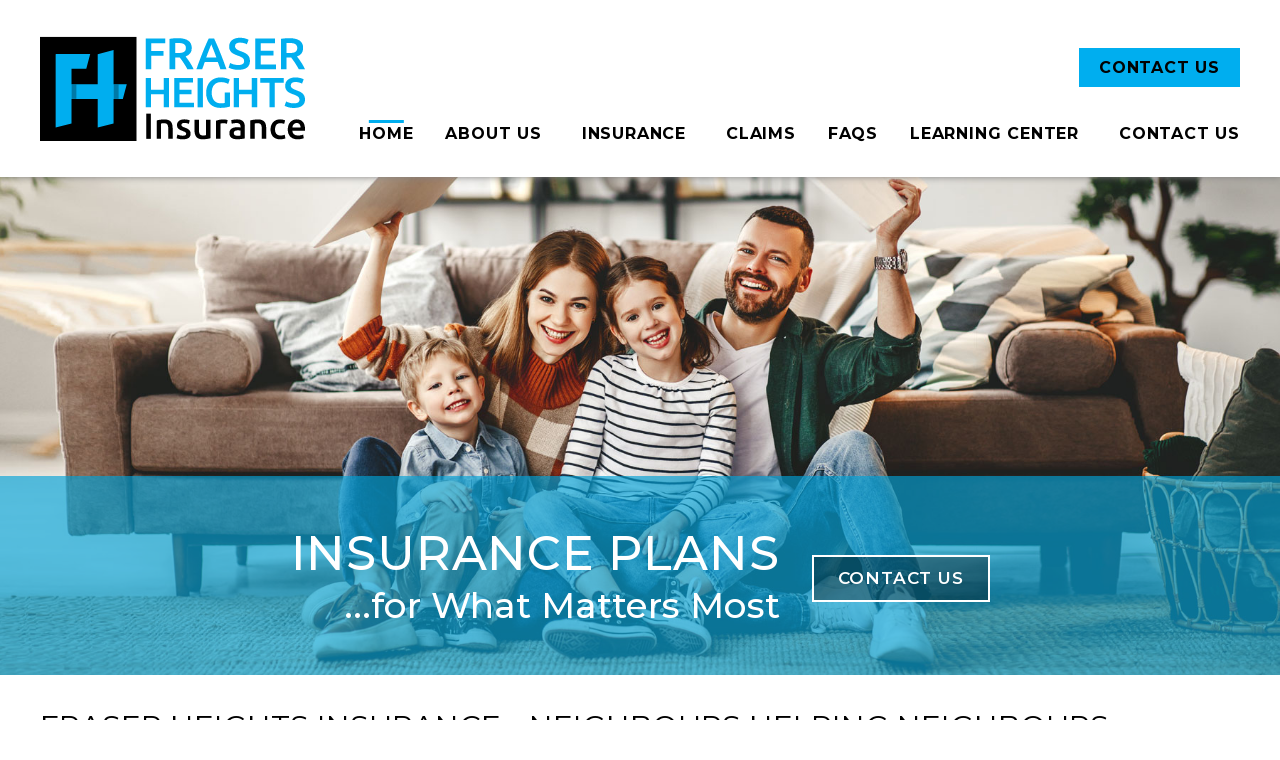

--- FILE ---
content_type: text/html; charset=UTF-8
request_url: https://www.fraserheightsinsurance.com/
body_size: 31285
content:
<!DOCTYPE html>
<html lang="en">
<head>
<script async src="https://www.googletagmanager.com/gtag/js?id=UA-63541459-5"></script>
    <script>
      window.dataLayer = window.dataLayer || [];
      function gtag(){dataLayer.push(arguments);}
      gtag("js", new Date());
    
      gtag("config", "UA-63541459-5");
      gtag("config", "G-6B83Y9H4XQ");
      </script>
      <title>Insurance Broker Surrey | Fraser Heights Insurance Services</title>

<meta charset="utf-8">
<meta http-equiv="Content-Type" content="text/html; charset=utf-8" />
<meta name="Description" content="Contact us today for an insurance quote or to renew your insurance policy. Fraser Heights Insurance Services serves clients in Surrey and beyond" />
<meta name="Keywords" content="BC Insurance Broker, Insurance Broker Surrey, Auto Insurance BC, Business Insurance BC, Home Insurance BC, Life Insurance BC, Motorcycle Insurance BC, Condo Insurance BC, Renew Insurance Policy, Fraser Heights Insurance" />


<!-- responsive -->
<meta name="viewport" content="width=device-width, initial-scale=1.0">

<base href="https://www.fraserheightsinsurance.com/" />

<link rel='canonical' href='https://www.fraserheightsinsurance.com' />

<link rel=preload href="images/fraser-heights-logo.svg" as="image" >


<style type="text/css">

/* /home/fraserheights/public_html/template/css/atf.core.css */
:root{--min-screen-width:320px;--standard-width:1200px;--sidebar-width:300px;--sidebar-padding:0 0 0 2rem;--brand-a:#00aeef;--brand-a-color:#fff;--brand-a-hover:#00aeef;--brand-a-hover-color:#fff;--brand-b:#020202;--brand-b-color:#9a9da3;--brand-b-hover:#303031;--brand-b-hover-color:#fff;--min-header-height:110px;--max-header-height:177px;--logo-min-width:210px;--logo-max-width:265px}html,body,div,span,applet,object,iframe,h1,h2,h3,h4,h5,h6,p,blockquote,pre,a,abbr,acronym,address,big,cite,code,del,dfn,em,img,ins,kbd,q,s,samp,small,strike,strong,sub,sup,tt,var,b,u,i,center,dl,dt,dd,ol,ul,li,fieldset,form,label,legend,table,caption,tbody,tfoot,thead,tr,th,td,article,aside,canvas,details,figcaption,figure,footer,header,hgroup,menu,nav,section,summary,time,mark,audio,video{margin:0;padding:0;border:0;outline:0;vertical-align:baseline;font-weight:400}article,aside,details,figcaption,figure,footer,header,hgroup,menu,nav,section{display:block}body{font-family:"Montserrat",Verdana,sans-serif;font-weight:300;font-style:normal;font-size:16px;text-align:left;background:#fff;line-height:1.45rem;min-width:var(--min-screen-width)}.mceContentBody{background-color:#ffffff!important;background-image:none}table{border-collapse:collapse;border-spacing:0}a,a:visited{text-decoration:none;color:var(--brand-a-hover);font-weight:500;transition:all 0.3s}a:hover,a:active{color:var(--brand-b);transition:all 0.3s}button{font-weight:600;font-size:1rem;font-family:"Montserrat",Verdana,sans-serif}strong{font-weight:500}em{font-weight:unset}h1,h2,h3,h4,h5,h6{line-height:1.45em;font-weight:500}h1{margin-bottom:1.5rem;line-height:1.35em;color:#000;font-size:1.875rem;font-weight:400;text-transform:uppercase}h2{font-size:1.5rem;font-weight:500;color:var(--brand-a);margin-bottom:.5rem;line-height:1.35em}h3{color:#000;font-size:1.25rem;margin-bottom:.5rem;font-weight:500;text-transform:unset}img,embed,object,video{max-width:100%;border:0 none}p{color:var(--brand-b);margin-bottom:1rem;font-size:1rem;font-weight:300;line-height:1.45em}ul,ol{margin:1.5rem 0 1.5rem 2.5rem}ul li,ol li{margin-bottom:1rem}#content ul{list-style-type:none;list-style-image:url([data-uri])}#content ul li{font-weight:300;line-height:1.45em}.p-note{background:#f4f4f4;padding:2rem}#top{min-width:var(--min-screen-width);width:100%}#middle{position:relative;min-width:var(--min-screen-width);overflow:hidden;box-sizing:border-box;margin-top:2rem;margin-bottom:2rem}.page-home #middle{margin-top:0;margin-bottom:0}#middle:after{clear:both;display:table;content:""}#middle.hasSidebar{max-width:var(--standard-width);margin-left:auto;margin-right:auto;padding:0 1em;display:flex;flex-direction:column}@media (min-width:1232px){#middle.hasSidebar{padding:0}}#bottom{width:100%;position:relative;min-width:var(--min-screen-width);background:#fafbff;border-bottom:20px solid #00aeef}#middle.hasSidebar #content{order:2}.sidebarPart{box-sizing:border-box;margin:0;padding:0}#sidebar-top{order:1;display:flex;justify-content:space-between;flex-wrap:wrap;margin-left:-2em}#sidebar-bottom{order:3;margin-top:1em;display:flex;justify-content:space-between;flex-wrap:wrap;margin-left:-2em}.sb_widget{margin-left:2em;margin-bottom:2em}@media (min-width:900px){#middle.hasSidebar{display:block}#middle.hasSidebar #content{width:calc(100% - var(--sidebar-width));float:left}.sidebarPart{float:right;width:var(--sidebar-width);padding:var(--sidebar-padding)}#sidebar-top,#sidebar-bottom{display:block}#sidebar-bottom{margin-top:0}.sb_widget{margin-left:0}}.standard-width{max-width:var(--standard-width);margin:0 auto;padding:0 1em;box-sizing:border-box}@media (min-width:1232px){.standard-width{padding:0}}#middle.hasSidebar #content>.standard-width{padding:0}.mini-width{max-width:900px;margin:0 auto;padding:0 1em}.inset-width{width:80%;max-width:calc(var(--standard-width) * 0.8);margin:0 auto;padding:0 1em}@media (min-width:1232px){.standard-width{padding:0}}.divider-under::after{border-bottom:1px solid #f0efef;margin:2em 0;content:"";display:block}.clearAfter::after{display:"table";clear:"both";content:""}.clear{clear:both}.nobr,.nowr{white-space:nowrap}.whiteBG{background:#fff}.blackBG{background:#000}.left{float:left}.right{float:right}.full{width:100%}.leftimg{clear:left;float:left;margin:.3em 2em 2em 0;font-style:italic}.rightimg{clear:right;float:right;margin:.3em 0 2em 2em;font-style:italic}.leftimg p,.rightimg p{margin:.5em 0 0 0}.fullimg{width:100%;margin-bottom:1em}.half{width:50%}.halfleftimg{float:left;width:48%;margin:1em 0}.halfrightimg{float:right;width:48%;margin:1em 0}.imgfullwidth{width:100%}.side2sideleft{width:49%;margin-right:1%}.side2sideright{width:49%;margin-left:1%}.side3sideleft{width:32%;margin-right:1%}.side3sidemid{width:32%;margin-left:1%;margin-right:1%}.side3sideright{width:32%;margin-left:1%}.third{width:35%}.quarter{width:25%}.center{display:block;margin:2em auto;text-align:center;font-style:italic;width:auto}.noscale{max-width:none}@media (max-width:549px){.left,.right{float:none}.leftimg,.rightimg{float:none;margin:2em auto;display:block;text-align:center;font-style:italic}.half,.third,.quarter{width:auto}.hideinmobile{display:none}}.width25{max-width:25%;display:block}.width50{max-width:50%;display:block}.width75{max-width:75%;display:block}.expandableItem{display:none}ul.justify{font-size:0!important;line-height:0;list-style-type:none;margin:0;padding:0;text-align:justify;text-justify:distribute-all-lines}ul.justify:after{content:"";display:inline-block;width:100%}ul.justify li{display:inline-block;font-size:1rem;line-height:1rem;margin:0 auto!important;this-will-center-single-objects:;padding:0!important}*+html ul.justify li{display:inline}* html ul.justify li{display:inline}@media screen and (max-width:549px){#content ul.justify{margin-left:0}#content ul.longList{-webkit-column-count:1;-moz-column-count:1;column-count:1}}form.cms-form label .fmrequire,.fmrequire{color:red;margin-left:3px}form.cms-form input[type="submit"]{padding:3px}#fmMessage{padding:1em;text-align:center;font-size:1rem;font-weight:600;display:none}#fmMessage.fmError{background:#fc6c6c}#fmMessage.fmSuccess{background:#7cff8c}form.cms-form div.fmCheckboxRow,form.cms-form div.fmRadioRow{justify-content:flex-start;-webkit-justify-content:flex-start;margin-bottom:1rem}form.cms-form div.fmCheckboxRow label,form.cms-form div.fmRadioRow label{margin-left:0}form.cms-form div.fmRadioRow input[type="radio"]{margin-left:1em}form.cms-form input[type="text"],form.cms-form input[type="email"],form.cms-form input[type="password"],form.cms-form textarea{width:100%;background:#fff;padding:.5rem;margin:0 0 1rem 0;vertical-align:middle;border:1px solid silver;font-weight:400;font-style:normal;font-size:15px;-moz-box-sizing:border-box;-webkit-box-sizing:border-box;box-sizing:border-box;outline:none;font-family:"Montserrat",sans-serif}form.cms-form .selectType{width:100%;ppheight:2em;pppadding-left:1em;padding:1rem;margin:0 0 1rem 0;vertical-align:middle;border:1px solid silver;font-weight:400;font-style:normal;font-size:15px;-moz-box-sizing:border-box;-webkit-box-sizing:border-box;box-sizing:border-box;line-height:1.8em}form.cms-form .selectType select,form.cms-form select{color:#757579;width:100%;background:#fff;padding:.5rem;margin:0 0 1rem 0;vertical-align:middle;border:1px solid silver;font-weight:400;font-style:normal;font-size:15px;-moz-box-sizing:border-box;-webkit-box-sizing:border-box;box-sizing:border-box;outline:none;font-family:"Montserrat",sans-serif}form.cms-form textarea{margin-bottom:1rem!important;min-height:12em}form.cms-form #form-bottom{display:flex;justify-content:space-between;flex-wrap:wrap;margin-left:-1em}form.cms-form #captchaContainer{display:block;max-width:330px}form.cms-form #captcha-image-box{display:block;max-width:300px;flex:1 1 auto;margin-left:1em}form.cms-form img#captcha{width:100%}form.cms-form #captcha-button-box{display:flex;flex-direction:column;justify-content:center;margin-left:1em}form.cms-form input[type="submit"],form.cms-form input#button{padding:.7rem 1.5rem;text-transform:uppercase;font-size:1.15em;border:1px solid transparent;background:var(--brand-a-hover);color:#fff;font-weight:400;letter-spacing:.12rem;font-family:"Montserrat",sans-serif}form.cms-form input[type="submit"]:hover,form.cms-form input#button:hover,form.cms-form input[type="submit"]:active,form.cms-form input#button:active{background:#ebeae8;color:var(--brand-a-hover);cursor:pointer;border:1px solid var(--brand-a-hover);transition:all 0.3s}form.cms-form input.cms-search-input{width:calc(100% - 50px);padding:1em;margin-bottom:1em}.cms-search-button{position:relative;width:50px;height:51px;box-sizing:border-box;vertical-align:top;background:var(--brand-a);color:var(--brand-a-color);border:none}.cms-search-button:hover{background:var(--brand-a-hover)}.cms-search-button::after{content:url([data-uri])}.cms-button-a,.cms-button-b,.cms-button-cancel,.cms-button-a:visited,.cms-button-b:visited,.cms-button-cancel:visited{padding:.5rem 1.25rem;box-sizing:border-box;border:none;transition:background 0.3s,color 0.3s,border-color 0.3s;display:inline-block;cursor:pointer;font-weight:700;font-size:1rem;letter-spacing:.05rem}.cms-action-link::before,.blog_widget ul.blog-list li::before{content:url([data-uri]);display:inline-block;vertical-align:middle;margin:0 -.5rem 0 .5rem;width:1rem;height:auto}.cms-action-link::before,.blog_widget ul.blog-list li::before{content:url([data-uri]);margin:0 .3rem 0 0;width:.7rem;height:auto}.cms-button-a,.cms-button-a:visited{background:var(--brand-a);color:var(--brand-a-color);border:1px solid var(--brand-a)}.cms-button-a:hover{background:var(--brand-a-hover);border-color:var(--brand-a-hover);color:var(--brand-a-hover-color)}.cms-button-b,.cms-button-b:visited{background:var(--brand-b);border:2px solid var(--brand-b);color:var(--brand-b-color)}.cms-button-b:hover{background:var(--brand-b-hover);border-color:var(--brand-b-hover);color:var(--brand-b-hover-color)}button.cms-button-a,button.cms-button-b,button.cms-button-cancel,button.cms-button-a:visited,button.cms-button-b:visited,button.cms-button-cancel:visited{border-width:4px}.cms-button-cancel{background:grey;color:#fff}.cms-button-cancel{background:#000}.shoppingcart>svg{fill:green;transition:fill 1s;vertical-align:top}.shoppingcart:hover>svg{fill:blue}.toggleExpandable{cursor:pointer;border-top:1px solid #ababab;position:relative;padding-left:1.5rem}.toggleExpandable::before{content:"\00002B";margin-right:.75rem;float:left;width:15px;text-align:center;font-weight:500;font-size:1.2rem;top:.7rem;transition:all 0.3s;display:block;position:absolute;left:0}.toggleExpandable.open::before{content:"\00002D";font-size:1.75rem;transition:all 0.3s}.expandableItem{display:none;margin-bottom:1rem;padding-left:1.5rem}.toggleExpandable.lasttoggleExpandable{border-bottom:1px solid #ababab;margin-bottom:1.5rem}.toggleExpandable.lasttoggleExpandable.open{border-bottom:none;margin-bottom:0}.toggleExpandable.lasttoggleExpandable.open+.expandableItem{border-bottom:1px solid #ababab}.toggleExpandable h2{margin-top:.35rem}.toggleExpandable h3{margin-top:.5rem}.page-home h1{font-size:1.875rem;margin:2rem auto;text-transform:uppercase;font-weight:400}.page-home h2{font-size:1.875rem;margin:2rem auto 1rem;text-transform:uppercase;font-weight:400;color:var(--brand-b);line-height:1.35em}p.call-kevin{margin:0 0 2rem 0;font-size:1.5rem}p.call-kevin span.chinese{font-size:1.875rem}p.call-kevin span.kevin{color:var(--brand-a);font-weight:600;display:inline-block;margin-left:1rem}p.call-kevin a{color:var(--brand-b);white-space:nowrap}p.call-kevin a:hover{color:var(--brand-a)}.column-text{display:flex}.column-text>div{flex:1;display:flex;flex-direction:column;justify-content:center;padding:1rem}.page-home .div-home-blog h2{text-align:center;margin-bottom:2rem;font-size:2.3rem;text-transform:uppercase}.page-home .div-home-blog p{text-transform:uppercase;text-align:center}.page-home .div-home-blog p.p-blog-title{max-width:296px;margin:0 auto 1rem}.request-renewal{margin:3rem 0}.request-renewal h3{font-size:3.75rem;color:#000;font-weight:300;line-height:1.35em}.request-renewal p{font-size:1.3125rem;font-weight:300;color:#000;margin-bottom:0}.renew_now{display:flex;align-items:center;border-bottom:3px solid var(--brand-a);margin:2rem 0 0;padding-bottom:3rem}.renew_now p{height:60px;display:flex;align-items:center}.renew_now p:nth-of-type(2){margin-left:1rem}.renew_now .cms-button-a{border-radius:.5rem;text-transform:uppercase;font-size:1rem;font-weight:600;transition:all 0.3s}.renew_now .cms-button-a:hover{background:#020202;transition:all 0.3s}p.like-to-talk{color:#000;font-weight:400;font-size:.875rem;margin-top:2rem}p.renew-phone-number{position:relative;margin:2rem 0 0 4rem}p.renew-phone-number::before{position:absolute;content:'';display:block;width:49px;height:49px;top:-.75rem;left:-4rem;background:url([data-uri]) center no-repeat;background-size:cover}p.renew-phone-number a{font-size:1.875rem;color:#000;font-weight:400;transition:all 0.3s}p.renew-phone-number a:hover{color:var(--brand-a);transition:all 0.3s}.quote-form{border:1px solid transparent;margin:1rem 0}.quote-form label,.quote-form .fmrequire{display:none}.quote-form form.cms-form select,.quote-form input::placeholder{color:#4b9cd3;text-transform:uppercase;font-size:1.125rem;font-weight:300}.quote-form form.cms-form input[type="text"],.quote-form form.cms-form input[type="email"],.quote-form form.cms-form input[type="password"],.quote-form form.cms-form textarea{padding:1.5rem 2rem;border:2px solid #d7d7d7;font-size:1.125rem;background:#f9fafa;outline:none}.quote-form form.cms-form select{padding:1.5rem 2rem;border:2px solid #d7d7d7;font-size:1.125rem;background:#f9fafa;font-weight:300;outline:none}#fieldId-12{margin:2rem 0 .75rem;border-top:3px solid #00aeef;padding-top:2rem;font-size:1.125rem;font-weight:400;color:#020202}.quote-form button.cms-button-a{border-radius:.5rem;text-transform:uppercase;font-size:1rem;font-weight:600;transition:all 0.3s}.quote-form button.cms-button-a:hover{background:#020202;border-color:#020202;transition:all 0.3s}.div-we-speak{background:#dde4ee;margin:3rem 0}.div-we-speak .standard-width{position:relative}.div-globe{margin:0;position:absolute;top:50%;transform:translateY(-50%)}.div-we-speak h3{font-size:3rem;color:#000;font-weight:300;line-height:1em;white-space:nowrap}.div-we-speak .column-text>div:nth-of-type(1) img{display:none}.div-we-speak .column-text>div:nth-of-type(2) p{font-size:1.5rem;font-weight:300;color:#000;margin:0}.div-we-speak .column-text>div:nth-of-type(3){align-items:flex-end}.div-we-speak ul,.div-we-speak ul li{margin:0;padding:0}.div-we-speak ul li{color:#000;font-size:1.3125rem;font-weight:300;margin-bottom:.25rem}.form-contact-page .fmrequire{display:none}.form-contact-page .fieldContainer{margin-bottom:.5rem}.form-contact-page label[for="full_name"],.form-contact-page label[for="telephone"],.form-contact-page label[for="email_address"],.form-contact-page label[for="comments"]{display:none}.gallery_partners{margin:3rem 0}.div-home-contact{background:#dde4ee;text-align:center}.div-home-contact h3{margin-bottom:0;color:#fff;font-weight:600;font-size:1.3125rem;padding:2.5rem 0}.div-home-contact .standard-width{background:#00aeef}.div-home-contact a{color:#fff;margin-left:2rem;white-space:nowrap;transition:all 0.3s}.div-home-contact a:hover{color:#020202;transition:all 0.3s}.div-home-services{padding:1rem 0 3rem}.div-home-services h2{color:#000;font-weight:300;font-size:3.75rem;text-transform:none;margin:1rem 0}.div-home-services span.head-serv-options{color:#000;font-weight:300;text-transform:none;font-size:1.875rem;display:inline-block;margin:0 0 2rem;line-height:1.35em}.grid-services-container{display:grid;grid-gap:2rem;grid-template-columns:repeat(auto-fit,minmax(calc(20% - 2rem),1fr))}.grid-services-container span.figcaption{display:block;margin:0 auto;color:#000;font-size:.875rem;font-weight:400}.grid-services-container span.figcaption a{color:#000;transition:all 0.3s}.grid-services-container span.figcaption a:hover{color:var(--brand-a);transition:all 0.3s}.grid-services-container figure,.grid-services-container span.figcaption{text-align:center}.service-item figure{position:relative;display:flex;justify-content:center;margin-bottom:.5rem}.grid-services-container .service-item figure>a{position:absolute;display:block;width:100%;height:100%;top:0;left:0;opacity:0;background:#000;transition:all 0.3s}.grid-services-container .service-item figure>a:hover{opacity:.25;transition:all 0.3s}.div-home-full-width{padding:3rem 1rem;background:url(../../images/bg-div-home-full-width.jpg) center no-repeat;background-size:cover;display:flex;min-height:550px}.div-home-full-width .standard-width{display:flex;flex-direction:column;justify-content:center}.page-home .div-home-full-width h2,.page-home .div-home-full-width h3,.page-home .div-home-full-width p{width:50%;color:#fff;text-align:left;margin-left:0}.page-home .div-home-full-width h2{font-size:2.4rem}.page-home .div-home-full-width h3{font-size:1.8rem}.page-home .div-home-full-width p{font-size:1.2rem}.page-home .div-home-full-width p:last-child{margin-top:2rem;margin-bottom:0}.div-home-testimonials{padding:1rem 1rem 2rem;display:flex;flex-direction:column}.page-home .div-home-testimonials h2{text-align:center;margin-bottom:5rem;position:relative;font-size:2.2rem;text-transform:uppercase;font-weight:500}.div-home-testimonials h2::after{position:absolute;display:block;content:"\201C";font-family:"Arial, Helvetica, sans-serif";font-size:300%;color:#00884c;bottom:0;bottom:-5rem;left:50%;transform:translateX(-50%)}.div-home-testimonials p{font-weight:300;text-align:center}.div-home-testimonials .testimonial-name{font-style:italic;text-align:center;font-weight:600;font-size:1.2rem}.testimonial-name{margin-bottom:2rem}#full-test:nth-of-type(1){border-top:2px solid #f7f7f7;padding-top:1rem}.div-home-contact-us-container{padding:2rem;background:#ebebeb}.div-home-contact-us-container h2{text-align:center;font-weight:600}.home-contact-us{width:39%;margin:0 auto}.home-contact-us label{color:#000}.home-contact-us .fmrequire{display:none}.home-contact-us form.cms-form #captcha-button-box{display:block;margin-left:0;text-align:center}.home-contact-us form.cms-form #captcha-button-box .cms-button-a{margin-bottom:0}.home-contact-us form.cms-form #captcha-image-box{margin-left:0}.home-contact-us form.cms-form #form-bottom{margin-top:2rem;margin-left:0;display:block}.head-line-menu{background:#11879b;width:100%;height:39px;color:#fff;font-weight:500;border-bottom:1px solid #17613b;display:flex;align-items:center;display:none}.head-line-menu>.standard-width{width:100%;display:flex}.head-line-menu .contact-container,.head-line-menu .price-container{flex:1}.head-line-menu .contact-container{display:flex;flex-direction:row;align-items:center;justify-content:flex-end;margin-left:1rem}.head-line-menu .price-container{display:flex;flex-direction:row;justify-content:flex-end}.head-line-menu .contact-container a{font-size:.9rem;font-weight:500;color:#fff;margin-right:.5rem;transition:all 0.3s}.head-line-menu .contact-container a:hover{color:var(--brand-a-hover);transition:all 0.3s}.head-line-menu .contact-container a:nth-of-type(1) img{width:18px;vertical-align:sub;margin-right:.3rem}.head-line-menu .contact-container a:nth-of-type(2) img{width:20px;vertical-align:middle;margin-right:.3rem}.head-line-menu .contact-container a.btn-top-header{padding:.2rem .75rem;color:#231f20;text-transform:uppercase}.btn-top-header-join{background:#d5dc30}.btn-top-header-shop{background:#e84924}.btn-top-header-donate{background:#8cc143}.price-container .alert-price{color:#231f20;padding:0 .75rem;display:flex;align-items:center}.price-container .alert-price.flags-price a{height:17px;transition:all 0.3s}.price-container .alert-price.flags-price a:hover{opacity:.6;transition:all 0.3s}#widgetBar>div{margin:0 2rem!important}@media screen and (max-width:1275px){.shopAccount{margin-right:0!important}}.page-blog #middle{padding-bottom:3rem}.blogcontent-homepage{margin-bottom:5rem}.blog_widget ul.blog-list li{position:relative;padding-left:1rem}.blog_widget ul.blog-list li::before{position:absolute;top:2px;left:0}.page-site-map #content ul{list-style:none}.nopgbanner{height:var(--max-header-height)!important}#header-fixed{position:fixed;background:transparent!important;box-shadow:0 0 7px #828282}.fixedContainer-opacity{position:absolute;width:100%;height:var(--max-header-height);left:0;background:#fff;opacity:1}.opacity-none{opacity:1!important;transition:all 0.1s}.fixedContainer-opacity.opacity-none{height:var(--min-header-height)!important;transition:all 0.1s}.topMenuBG{width:100%;height:var(--max-header-height)}.topMenuBG>.standard-width{display:flex}#topMenuBG #header-logo{width:var(--logo-max-width);height:var(--max-header-height);position:relative;display:inline-block;transition:all 0.3s}#topMenuBG #header-logo:hover{opacity:.9;transition:all 0.3s}#topMenuBG #header-logo a{display:inline-block;width:100%;height:100%}#topMenuBG #header-logo.logoWidthSmall{width:var(--logo-min-width)!important;height:var(--min-header-height);transition:all 0.3s}#topMenuBG #header-logo.logoWidthSmall a{transition:all 0.3s}#topMenuBG #header-logo a img{height:auto;position:absolute;top:50%;-ms-transform:translateY(-50%);transform:translateY(-50%)}#topMenuBG #headerRight{display:flex;flex:1;height:var(--max-header-height);position:relative;align-items:flex-end;margin:0 0 0 1rem;flex-direction:column;justify-content:center}#topMenuBG.opacity-none,#topMenuBG.opacity-none #headerRight{height:var(--min-header-height)}#topMenuBG #headerRight .topHeaderContact{display:flex;align-items:flex-end;justify-content:flex-end;flex:1;margin-bottom:3px}#topMenuBG #headerRight .topHeaderContact a.cms-button-a,#topMenuBG #headerRight .topHeaderContact p.cms-button-a{margin-left:1rem}#topMenuBG #headerRight .topHeaderContact p:nth-of-type(1)>a{background:#020202;border:none;transition:all 0.3s;display:none}#topMenuBG #headerRight .topHeaderContact p:nth-of-type(1)>a:hover{background:var(--brand-a);transition:all 0.3s}#topMenuBG #headerRight .topHeaderContact p:nth-of-type(2)>a{color:var(--brand-b);border:none;transition:all 0.3s}#topMenuBG #headerRight .topHeaderContact p:nth-of-type(2)>a:hover{color:#fff;transition:all 0.3s}#topMenuBG #headerRight .topHeaderContact p.cms-button-a a{color:#000;text-transform:uppercase;transition:all 0.3s}#topMenuBG #headerRight .topHeaderContact p.cms-button-a a:hover{color:#fff;background:var(--brand-a);transition:all 0.3s}#headerRight .topHeaderContact p{margin-bottom:0}#top-nav-wrap{flex:1;display:flex!important;align-items:center;justify-content:flex-end}.div-phone-icon{display:none}.insetSmall,.insetLarge{width:100%;height:calc(100% - 120px);position:absolute;top:0;left:0;display:flex;flex-direction:column;justify-content:center}.insetSmall>.standard-width,.insetLarge>.standard-width{width:100%}.insetSmall .banner-wrap,.insetLarge .banner-wrap{width:100%;margin:0 auto;padding:3rem 0;display:flex;justify-content:center}.insetSmall .banner-wrap>div,.insetLarge .banner-wrap>div{display:flex;align-items:center;justify-content:center}.insetSmall .banner-wrap>div:nth-of-type(1),.insetLarge .banner-wrap>div:nth-of-type(1){flex-direction:column;align-items:flex-end;margin-right:1rem}.insetSmall .banner-wrap>div:nth-of-type(2),.insetLarge .banner-wrap>div:nth-of-type(2){margin-left:1rem}.insetSmall .banner-wrap .cms-button-a,.insetLarge .banner-wrap .cms-button-a{background:rgba(0,0,0,.35);border:2px solid #fff;color:#fff;text-transform:uppercase;font-weight:600;font-size:1.065rem;line-height:2.2rem;padding:.25rem 1.5rem}.insetSmall .banner-wrap .cms-button-a:hover,.insetLarge .banner-wrap .cms-button-a:hover{background:var(--brand-a)}.insetSmall .banner-header,.insetLarge .banner-header{color:#fff;font-size:3.5rem;font-weight:500;text-align:center}.insetSmall .banner-header span,.insetLarge .banner-header span{display:block;font-size:3.75rem;font-weight:800;text-align:center;line-height:1.35em}.insetSmall p,.insetLarge p{margin:0;color:#fff;text-align:center;font-weight:500;font-size:2.5rem}#header .insetSmall p a.btn,#header .insetLarge p a.btn{color:#fff;font-weight:500;font-size:1rem;padding:.4rem 1rem;border:1px solid transparent;text-transform:uppercase;text-shadow:none;background:#39b3e4;border:1px solid #39b3e4;white-space:nowrap;line-height:1.35rem;transition:all 0.3s}#header .insetSmall p a.btn:hover,#header .insetLarge p a.btn:hover{background:#fff;color:#000;border:1px solid #39b3e4;transition:all 0.3s}.insetSmall .standard-width,.insetLarge .standard-width{background:rgba(0,162,215,.65);max-width:unset}.insetSmall .banner-header,.insetLarge .banner-header{font-size:2.98rem;letter-spacing:.05rem;line-height:1.25em}.insetSmall p,.insetLarge p{font-size:2.24rem;line-height:1.25em}@media only screen and (max-width:1290px){.insetSmall .standard-width,.insetLarge .standard-width{background:rgba(0,162,215,.65);max-width:unset}.insetSmall .banner-header,.insetLarge .banner-header{font-size:2.98rem;letter-spacing:.05rem;line-height:1.25em}.insetSmall p,.insetLarge p{font-size:2.24rem;line-height:1.25em}}@media only screen and (max-width:1040px){.insetSmall p,.insetLarge p{}#header .insetSmall p a.btn,#header .insetLarge p a.btn{padding:.5rem .75rem;font-size:.85rem}.insetSmall p a.cms-button-a,.insetSmall p a.cms-button-a:visited,.insetLarge p a.cms-button-a,.insetLarge p a.cms-button-a:visited{margin-bottom:0}}@media only screen and (max-width:899px){.insetSmall,.insetLarge{height:100%;margin-top:0}}@media only screen and (max-width:767px){.table-mint{width:100%}.div-home-video,.div-home-promote{min-height:auto}.freight-quote-form{width:calc(100% - 3rem)}.insetSmall .banner-wrap,.insetLarge .banner-wrap{display:block}.insetSmall .banner-wrap>div:nth-of-type(1),.insetLarge .banner-wrap>div:nth-of-type(1){align-items:center}.insetSmall .banner-wrap>div:nth-of-type(2),.insetLarge .banner-wrap>div:nth-of-type(2){margin-top:1rem}.insetSmall .banner-wrap,.insetLarge .banner-wrap{padding:1rem 0}.insetSmall .banner-header,.insetLarge .banner-header{font-size:2rem}.insetSmall p,.insetLarge p{font-size:1.75rem}}@media only screen and (max-width:550px){#header .insetSmall p a.btn,#header .insetLarge p a.btn{padding:.3rem .6rem}.div-home-contact a{margin-left:0}}@media only screen and (max-width:500px){.btn-top-header-join,.btn-top-header-donate{display:none}}@media only screen and (max-width:479px){.quote-form form.cms-form input[type="text"],.quote-form form.cms-form input[type="email"],.quote-form form.cms-form input[type="password"],.quote-form form.cms-form textarea,.quote-form form.cms-form select{padding:.5rem 1.25rem;font-size:.75rem}.quote-form input::placeholder{font-size:.75rem}}@media only screen and (max-width:390px){.insetSmall .banner-header,.insetLarge .banner-header{font-size:1.25rem}.insetSmall p,.insetLarge p{font-size:1rem}}@media only screen and (max-width:360px){.insetSmall .standard-width,.insetLarge .standard-width{padding:0}}@media only screen and (max-width:1185px){.nopgbanner{height:var(--min-header-height)!important}.column-text{display:grid;grid-template-columns:repeat(auto-fit,minmax(50%,1fr));grid-gap:3rem 0}.scrolled #top .jsGallery{margin-top:0}#header-fixed{position:fixed;width:100%;max-width:100%;z-index:1000;top:0;background:#fff;box-shadow:0 0 7px #828282}.fixedContainer-opacity{opacity:1;height:var(--min-header-height)}#topNav{display:block!important;order:3}#topMenuBG #header-logo{width:var(--logo-min-width);height:var(--min-header-height)}#header-logo a{width:340px}.topHeaderContact{display:none}#headerRight{margin-right:.5rem;float:right;flex:1;position:relative;right:unset;display:block}#headerRight .topHeaderContact p{display:none}#headerRight .topHeaderContact{border-bottom:none;position:absolute;right:calc(25px + 1.25rem);margin:0;z-index:100}#topMenuBG #headerRight .topHeaderContact{margin-bottom:0}#topMenuBG #headerRight{height:var(--min-header-height);right:0}#top-nav-wrap{position:relative;margin-top:var(--min-header-height);clear:both}#hamburger-wrap{clear:both;display:block!important;width:25px;float:right;position:absolute;top:0;right:0;background:transparent!important;cursor:pointer;font-size:1.2em;font-weight:700;color:#2c2a28;text-align:right;text-transform:uppercase;overflow:hidden;white-space:nowrap;text-overflow:ellipsis;margin:0;padding:.4em 0 .4em 0;line-height:34px;transform:translateY(calc(0px - (var(--min-header-height) / 2) - 10px))}.topMenuBG{height:var(--min-header-height)}.div-phone-icon{display:block;width:25px;height:25px}.div-phone-icon a{display:block;width:100%;height:100%}.div-home-blog .column-text>div:nth-of-type(3){display:none}.div-we-speak .column-text{display:flex}.div-we-speak h3{white-space:normal}}@media only screen and (max-width:899px){.fixedContainer-opacity{opacity:1;height:var(--min-header-height)}.home-contact-us{width:75%}#sidebar-top{display:none}.grid-services-container{grid-template-columns:repeat(auto-fit,minmax(calc(25% - 2rem),1fr))}.div-we-speak .column-text{flex-direction:column;grid-gap:1rem 0}.div-we-speak .column-text>div,.div-we-speak .column-text>div:nth-of-type(3){align-items:center}.div-globe{display:none}.div-we-speak .column-text>div:nth-of-type(1) img{display:inline-block;width:231px}.div-we-speak .column-text>div:nth-of-type(2) p{text-align:center}}@media only screen and (max-width:768px){.grid-services-container{grid-template-columns:repeat(auto-fit,minmax(calc(33% - 2rem),1fr))}}@media only screen and (max-width:679px){h1{font-size:1.8rem!important}h2{font-size:1.6rem!important}h3{font-size:1.4rem!important}.page-home #middle{margin-top:0}.div-home-full-width{min-height:auto}.page-home .div-home-full-width h2,.page-home .div-home-full-width h3,.page-home .div-home-full-width p{text-align:center;width:90%;margin:1rem auto}.head-line-menu .contact-container a span{display:none}.div-home-testimonials{padding:0rem 1.5rem 2rem}.column-text{display:block;margin-bottom:1rem}.column-text>div{padding:1rem 0}.page-home h1,.page-home h2{margin-bottom:1rem}.page-home h2{text-align:left}.div-home-blog .column-text>div:nth-of-type(3){display:block}.div-home-contact-us-container{padding-top:1rem}.div-home-contact-us-container h2{text-align:center}.grid-services-container{grid-gap:1rem;grid-template-columns:repeat(auto-fit,minmax(calc(50% - 1rem),1fr))}.grid-services-container .service-item figure>a{width:236px;left:50%;transform:translateX(-50%)}.div-home-services span.head-serv-options{font-size:1.25rem}.column-text.request-renewal{display:flex;flex-direction:column;grid-gap:.5rem 0}.column-text.request-renewal>div:nth-of-type(2){order:1}.column-text.request-renewal>div:nth-of-type(1){order:2}.column-text.request-renewal.request-renewal-quote>div:nth-of-type(1){order:1}.column-text.request-renewal.request-renewal-quote>div:nth-of-type(2){order:2}}@media only screen and (max-width:576px){.home-contact-us{width:65%}}@media only screen and (max-width:535px){.grid-services-container{grid-template-columns:repeat(auto-fit,minmax(calc(100% - 2rem),1fr))}.service-item{margin-bottom:1rem}}@media only screen and (max-width:479px){.fixedContainer-opacity{height:var(--min-header-height)!important}.topMenuBG{height:var(--min-header-height)!important}#header-logo{height:180px!important}.home-contact-us{width:95%}}@media only screen and (max-width:375px){#mobileMenu{margin:0 .5rem 0 0}}.renew-icbc-insurance{display:flex}.renew-icbc-insurance .left{flex:1 100%}.renew-icbc-insurance .right{flex:1 500px;padding:15px 15px 15px 30px;text-align:center}@media (max-width:750px){.renew-icbc-insurance{flex-direction:column}.renew-icbc-insurance .right{flex:1;order:1}.renew-icbc-insurance .left{order:2}}
/* /home/fraserheights/public_html/template/modules/galleries/frontend/atf.displaygallery.css */
.jsGallery .sliderWrap,.jsGallery .galleryWrap .galleryNav{display:none}.jsGallery.banner_gallery{width:100%;margin:177px 0 auto;clear:both}.jsGallery img,.jsGallery picture{vertical-align:bottom;-moz-user-select:none;-khtml-user-select:none;-webkit-user-select:none;-ms-user-select:none;user-select:none}.jsGallery .galleryWrap{-moz-box-sizing:border-box;-webkit-box-sizing:border-box;box-sizing:border-box;margin:0 0;position:relative;width:100%;max-height:800px;overflow:hidden}.jsGallery .galleryWrap .slide{display:none}.jsGallery .galleryWrap .slideWrap .slide:first-child{display:block}.jsGallery .galleryWrap .slide>picture>img,.jsGallery .galleryWrap .slide>a>picture>img{margin:auto;width:auto;max-width:100%;height:auto;vertical-align:bottom;position:absolute;top:0;left:0;right:0;bottom:0;transition:top .1s}.jsGallery .respGallery .slide picture{margin:0 auto}.jsGallery .placeholder{height:0;margin:0;padding:0}.jsGallery .captionWrap{width:90%;position:relative;list-style-type:none;padding:0;margin:0 5%;transition:height .5s ease-out}.jsGallery .captionWrap li{color:#000;display:none;font-size:1em;text-align:center;padding:.75em 0 .5em 0;margin:0;height:auto}.jsGallery .captionWrap li.activeSlide{display:block}.jsGallery .captionWrap li h3{margin:0}.jsGallery .HTMLcaptionWrap{list-style-type:none;padding:0;position:relative;width:90%;margin:0 5%;transition:height .5s}.jsGallery .HTMLcaptionWrap>li{color:#000;display:none;padding:1em 0;width:100%}.jsGallery .HTMLcaptionWrap>li.activeSlide{display:block}.scrolling-gallery{display:flex;flex-wrap:wrap;justify-content:space-between;width:100%}.scrolling-gallery>div{width:100%;padding-top:60%;display:block;background:#f4f4f4 center center no-repeat;box-sizing:border-box;margin:.5% 0;background-size:cover;cursor:zoom-in;top:5em;position:relative;transition:top 1s}.scrolling-gallery>div.scrolled-in{top:0}.scrolling-gallery>div.dgPart{width:66.1666%}.scrolling-gallery>div.dgHalf{width:49.5%}.scrolling-gallery>div.dgThird{width:32.5333%}.scrolling-gallery>div>a{top:0;bottom:0;right:0;left:0;position:absolute;display:flex;justify-content:center;align-items:center}.scrolling-gallery>div>div{justify-content:start;display:inline-block;position:absolute;bottom:0;display:flex}.scrolling-gallery>div>a{background:#111a;opacity:0;transition:opacity .5s;color:#fff}.scrolling-gallery>div>a:hover{opacity:1}.scrolling-gallery>div .scrolling-overlay{opacity:1;transition:opacity .5s}.scrolling-gallery>div:hover .scrolling-overlay{opacity:0}.project-hover{transform:translateY(3em);transition:transform .5s}.project-hover .ph-heading{font-size:1.8rem;line-height:2.2rem;font-weight:400;text-align:center;padding:0 1em}.project-hover span{text-transform:uppercase;text-align:center;margin:0 auto;display:block;margin-top:1em}.scrolling-gallery>div>a:hover .project-hover{transform:translateY(0)}.project-detail{padding:1em;color:#fff;background:#4444;font-weight:600}.project-detail>div{font-weight:400}@media only screen and (max-width:1185px){#top .jsGallery{margin-top:var(--min-header-height)}}
/* /home/fraserheights/public_html/template/css/atf.banner.css */
.nopgbanner{height:2em}.insetLarge{width:100%;height:100%;position:absolute;top:0;left:0;display:flex;flex-direction:column;justify-content:flex-end}.jsGallery .insetSmall{display:none}@media only screen and (max-width:1290px){.insetLarge .wrap{padding:1.5rem;width:calc(100% - 3rem)}}@media only screen and (max-width:1185px){.insetLarge{height:100%;margin-top:0}}@media only screen and (max-width:767px){.insetSmall .banner-wrap>div:nth-of-type(1),.insetLarge .banner-wrap>div:nth-of-type(1){margin-right:0}.insetSmall .banner-wrap>div:nth-of-type(2),.insetLarge .banner-wrap>div:nth-of-type(2){margin-left:0}}@media only screen and (max-width:679px){.insetLarge{display:none}.jsGallery .insetSmall{width:100%;height:100%;position:absolute;top:0;left:0;display:flex;flex-direction:column;justify-content:flex-end;margin-top:0}.insetLarge .wrap{padding:1.5rem}}
/* /home/fraserheights/public_html/template/css/atf.header.css */
#header{background:transparent}#alert-bar{text-align:center;width:100%;transition:all .2s}#alert-bar p{margin-bottom:0;display:flex;align-content:center;justify-content:center;padding:.5rem}#alert-bar p a{display:block}body.scrolled #alert-bar{display:none}#alert-bar.display-none-alert{display:none;transition:all .2s}#header-spacer{height:0}body.scrolled #header-spacer{height:100px}#header-fixed{width:100%;background:#fff;z-index:1000;top:0}body.scrolled #header-fixed{position:fixed}#header-upper{display:flex;justify-content:space-between}#header-logo img{vertical-align:top;height:6em;-webkit-transition:height 0.5s ease-in-out;-moz-transition:height 0.5s ease-in-out;-o-transition:height 0.5s ease-in-out;transition:height 0.5s ease-in-out}body.scrolled #header-logo img,body.start-scrolled #header-logo img{height:3em}body.start-scrolled #header-logo img{-webkit-transition:height 0s;-moz-transition:height 0s;-o-transition:height 0s;transition:height 0s}#headerRight{display:flex;position:relative;align-items:center;margin:0 0 0 1rem;flex-direction:column;justify-content:center}@media only screen and (max-width:899px){#header-logo a{width:180px}.topHeaderContact{display:none}#headerRight{flex:unset;float:none;display:block;position:absolute;right:4rem}}@media only screen and (max-width:479px){.topMenuBG{height:var(--min-header-height)!important}#header-logo{height:var(--min-header-height)!important}}#header-phone{padding:1em 0}#header-logo a:hover{opacity:.7;transition:all .3s}#header-logo a img{position:absolute;top:50%;-ms-transform:translateY(-50%);transform:translateY(-50%)}
/* /home/fraserheights/public_html/template/css/atf.navigation.css */
.cms-nav{--menu-top-arrow-color:#000;--menu-top-arrow-background:transparent;--menu-side-arrow-color:var(--brand-b-color);--menu-side-arrow-background:transparent;--menu-child-arrow-color:var(--brand-b-color);--menu-child-arrow-background:transparent;--menu-background:var(--brand-b);--menu-color:var(--brand-b-color);--menu-background-highlight:var(--brand-b-hover);--menu-color-highlight:var(--brand-b-hover-color);--menu-side-heading-background:var(--brand-a);--menu-side-heading-color:var(--brand-a-color);z-index:1}.menu-state{min-width:0}#top-nav-wrap{display:flex;align-items:center;justify-content:flex-end}#top-nav-wrap.hamburger-open{position:absolute;top:0;justify-content:space-between;width:calc(100% + (var(--logo-min-width)) + 1rem);box-sizing:border-box;right:0;align-items:start}#top-nav{display:none}#side-nav{display:none}@media only screen and (min-width:900px){#side-nav{display:unset}}.hamburger-open #top-nav{flex-basis:100%;display:unset;max-height:calc(100vh - 185px);max-height:calc(100vh - 150px);overflow-y:auto;border:1px solid #aaa}#hamburger-wrap{display:block;padding:0;background:#fff}.hamburger{position:relative;display:flex;justify-content:center;align-items:center;width:25px;height:20px;cursor:pointer;transition:all 0.2s ease-in-out;overflow:hidden}.hamburger-line{width:100%;height:4px;background:#000;transition:all 0.2s ease-in-out}.hamburger .hamburger-line::before,.hamburger .hamburger-line::after{content:"";position:absolute;width:100%;height:4px;left:0;background:#000;transition:all 0.2s ease-in-out}.hamburger .hamburger-line::before{transform:translateY(-8px)}.hamburger .hamburger-line::after{transform:translateY(8px)}.hamburger-open .hamburger .hamburger-line{transform:translateX(-50px);background:transparent}.hamburger-open .hamburger .hamburger-line::before{transform:rotate(45deg) translate(35px,-35px)}.hamburger-open .hamburger .hamburger-line::after{transform:rotate(-45deg) translate(35px,35px)}.cms-nav ul{padding:0;margin:0;list-style:none}.cms-nav li{padding:0;margin:0;position:relative}.cms-nav a,.cms-nav span{text-decoration:unset;color:unset;font-weight:unset;transition:unset;cursor:pointer;font-weight:500}#top-nav.cms-nav ul.menu-parent-row{display:flex;flex-direction:column}#top-nav.cms-nav li>ul{display:flex;flex-direction:column}.hamburger-open #top-nav.cms-nav ul.menu-parent-row{overflow:hidden}#top-nav.cms-nav ul.menu-child-row{min-width:200px}.cms-nav div{color:var(--brand-b-color);background:var(--brand-b);font-weight:300}.cms-nav a,.cms-nav span{display:block;width:100%;padding:.5rem 1rem}.cms-nav li.with-arrow>div>span.menu-button{position:absolute;top:7px;right:10px;padding:0}.cms-nav li.with-arrow span.menu-button{padding:0!important}.cms-nav li.with-arrow li.with-arrow{display:none}.cms-nav li.with-arrow.arrow-clicked li.with-arrow{display:block}.cms-nav .marked-group>div{background:#555e;color:var(--brand-b-hover-color)}.cms-nav div:hover,.cms-nav li.this-is-the-page>div{background:var(--brand-b-hover);color:var(--brand-b-hover-color)}.cms-nav .menu-parent-row ul li>div{white-space:nowrap;display:flex;justify-content:space-between;line-height:0;overflow:hidden;padding-top:0;padding-bottom:0;height:0;transition:color 0.25s,padding-top 0.5s,padding-bottom 0.5s,line-height 0.5s}.cms-nav li.with-arrow>div{padding-right:.5rem}body:not(.is-mobile) #top-nav-wrap:not(.hamburger-open) #top-nav.cms-nav .menu-parent-row>li:not(.arrow-clicked) ul li>div{transition:unset}.cms-nav li.arrow-clicked>ul>li>div,#side-nav.cms-nav .menu-parent-row>li>ul>li>div{height:unset;line-height:1.5rem;color:var(--brand-b-color)}.cms-nav li.arrow-clicked>ul>li.marked-group>div{color:var(--brand-b-color)}.cms-nav li.arrow-clicked>ul>li>div:hover,.cms-nav li.arrow-clicked>ul>li.this-is-the-page>div{color:var(--brand-b-hover-color)}#top-nav.cms-nav .menu-parent-row>li>div{border-bottom:1px solid #aaa}.cms-nav li.arrow-clicked>.menu-child-row>li>div{border-bottom:1px solid #aaa}.cms-nav ul.menu-gchild-row>li>div{padding-left:2rem}.cms-nav li.arrow-clicked>.menu-gchild-row>li>div{border-bottom:1px solid #aaa}#side-nav.cms-nav .menu-parent-row>li>ul>li.marked-group>div,#side-nav.cms-nav li.arrow-clicked>ul>li.marked-group>div{color:var(--brand-b-color)}#side-nav.cms-nav .menu-parent-row>li>ul>li.this-is-the-page>div,#side-nav.cms-nav li.arrow-clicked>ul>li.this-is-the-page>div{color:var(--brand-b-hover-color)}#side-nav.cms-nav .menu-parent-row>li>div{border-bottom:1px solid #aaa;background:var(--brand-a);font-weight:600;font-size:1.25rem;color:var(--brand-a-color);padding-top:1em;padding-bottom:1em}#side-nav.cms-nav .menu-child-row>li>div{border-bottom:1px solid #aaa}#side-nav.cms-nav .menu-child-row>li>div a,#side-nav.cms-nav .menu-child-row>li>div span{padding-left:1.5rem}#side-nav.cms-nav .menu-gchild-row>li>div{padding-left:2rem}.cms-nav .menu-button{position:relative;float:right;color:#ecf0f1;background:#e74c3c;width:1.5rem;height:1.5rem;border:0;position:relative;display:inline-block}.cms-nav .menu-button:before,.cms-nav .menu-button:after{content:"";display:block;position:absolute;transition:300ms;background:#fff;border-radius:2px}.cms-nav .menu-button:before{top:25%;bottom:25%;width:10%;left:45%}.cms-nav .menu-button:after{left:25%;right:25%;height:10%;top:45%}.cms-nav li.arrow-clicked>div>.menu-button:before,.cms-nav li.arrow-clicked>div>.menu-button:after{transform:rotate(90deg)}.cms-nav li.arrow-clicked>div>.menu-button:before{width:12.5%;border-radius:0}.cms-nav li.arrow-clicked>div>.menu-button:after{left:50%;right:50%}#top-nav .menu-parent-row>.with-arrow>div>.menu-button,#top-nav .menu-child-row>.with-arrow>div>.menu-button{background:var(--menu-child-arrow-background)}#top-nav .menu-parent-row>.with-arrow>div>.menu-button>span::before,#top-nav .menu-parent-row>.with-arrow>div>.menu-button>span::after,#top-nav .menu-child-row>.with-arrow>div>.menu-button>span::before,#top-nav .menu-child-row>.with-arrow>div>.menu-button>span::after{background:var(--menu-child-arrow-color)}#side-nav .menu-child-row>.with-arrow>div>.menu-button{background:var(--menu-side-arrow-background)}#side-nav .menu-child-row>.with-arrow>div>.menu-button>span::before,#side-nav .menu-child-row>.with-arrow>div>.menu-button>span::after{background:var(--menu-side-arrow-color)}#side-nav.cms-nav a{font-size:.85rem;font-weight:400}#side-nav.cms-nav .menu-parent-row>li>div a{font-size:1.1rem;font-weight:600}#top-nav.cms-nav a,#top-nav.cms-nav span{white-space:nowrap}.menu-child-row a,.menu-child-row span,#top-nav-wrap.hamburger-open a,#top-nav-wrap.hamburger-open span{white-space:normal}@media only screen and (min-width:1186px){.menu-state{min-width:1px}#top-nav-wrap{display:flex;align-items:center;justify-content:flex-end}#top-nav-wrap.hamburger-open{position:unset;top:unset;width:unset;right:unset;justify-content:right}#top-nav-wrap.hamburger-open #top-nav{flex-basis:unset;background:unset;max-height:unset;overflow-y:unset}#top-nav{display:unset}#top-nav.cms-nav ul.menu-parent-row{display:flex;flex-direction:row;margin-right:-1rem}#top-nav.cms-nav ul.menu-child-row{position:absolute}#top-nav li:nth-last-child(-n+5)>.menu-child-row{right:0}#hamburger-wrap{display:none}body:not(.is-mobile) #top-nav.cms-nav .menu-parent-row>.with-arrow>div>.menu-button{display:none}#top-nav.cms-nav .menu-parent-row>li>div{border-bottom:none;background:transparent;color:#000;font-size:1rem;text-transform:uppercase;font-weight:700}#top-nav.cms-nav .menu-parent-row>li>div a{font-weight:700;letter-spacing:.05rem}#top-nav.cms-nav .menu-parent-row>li.marked-group>div:after,#top-nav.cms-nav .menu-parent-row>li:hover>div:after{width:calc(70% - 1.5rem - 2px);content:"";position:absolute;left:50%;top:.4rem;transform:translateX(-50%);height:2.5px;background:var(--brand-a)}#top-nav .menu-parent-row>.with-arrow>div>.menu-button{background:var(--menu-top-arrow-background)}#top-nav .menu-parent-row>.with-arrow>div>.menu-button>span::before,#top-nav .menu-parent-row>.with-arrow>div>.menu-button>span::after{background:var(--menu-top-arrow-color)}}@media only screen and (max-width:1185px){.cms-nav ul.menu-child-row>li>div a,.cms-nav ul.menu-child-row>li>div span{padding-left:2rem}}</style>
<!-- js config files -->
<script type='text/javascript'>
	var config = new Array();
	config.site_path = "https://www.fraserheightsinsurance.com/";
	config.root_url = "https://www.fraserheightsinsurance.com/";
	config.template_url = "https://www.fraserheightsinsurance.com/template/";
	config.admin_url = "https://www.fraserheightsinsurance.com/manage/";
	config.lang = "en";
	config.admin_folder = "manage"
</script>

<script defer src="https://code.jquery.com/jquery-3.6.0.min.js" type="text/javascript"></script>
<script defer src="https://code.jquery.com/jquery-migrate-3.3.2.min.js" type="text/javascript"></script>
<script defer src="https://cdn.jsdelivr.net/gh/fancyapps/fancybox@3.5.7/dist/jquery.fancybox.min.js" type="text/javascript"></script>

<script defer src="https://www.fraserheightsinsurance.com/js/core.min.js?1717315501" type="text/javascript"></script>
<script defer src="https://www.fraserheightsinsurance.com/template/modules/galleries/frontend/displaygallery.js" type="text/javascript"></script>
<script defer src="https://www.fraserheightsinsurance.com/js/homepage_functions.min.js?1717315501" type="text/javascript"></script>

<script async src="https://www.fraserheightsinsurance.com/js/respond.min.js" type="text/javascript"></script>
<script async src="https://www.fraserheightsinsurance.com/js/Placeholders.min.js" type="text/javascript"></script>
<script async src="https://kit.fontawesome.com/aece1172d5.js" type="text/javascript"></script>




	

</head>
<body class='page-home '>

	


<!-- in case of missing js -->
<noscript>
	<div class="nojs" style="padding-left: 1em;">Use javascript to get the most from this site.</div>
</noscript><!-- ********************* START TOP ********************* -->
<div id="top">

	<!-- ** ADD ICON BAR **  -->
	
	<!-- ** ADD HEADER **  -->
	<div id="header">
	
	<div id="header-spacer"></div>

	<div id="header-fixed">

		
		<!-- ** ADD SHOPPING ACCOUNTS WIDGET ** --> 
		<div class="head-line-menu">
			<div class="standard-width">
				<div class="contact-container">
					<a href="tel:604-951-7200"><img src="images/phone-icon.svg" alt="Phone icon" /></a>
				</div>
			
				<div class="price-container">
									</div>
			</div>
		</div>

		<div id="fixedContainer-opacity" class="fixedContainer-opacity">&nbsp;</div>


		<div class="topMenuBG" id="topMenuBG">

				<div class="standard-width">

					
					<div id="header-logo">
						<a href="https://www.fraserheightsinsurance.com/" title="Fraser Heights Insurance - Home">
							<img src="images/fraser-heights-logo.svg"  alt="Fraser Heights Insurance">
						</a><!-- close header_logo -->
					</div>

					<div id="headerRight">

						<div class="topHeaderContact">
							
						<p>
							<a href="https://webrater.appliedsystems.com/WR/(S(mmjgaxeh1w4pzpqnht3g1mlx))/YourQuote.aspx?_ga=GA1.2.5194136.1648513425" class="cms-button-a" target="_blank">REQUEST A PROPERTY QUOTE</a>
						</p>
						<!-- p class="cms-button-a"></p -->
						<p><a href="contact" class="cms-button-a">CONTACT US</a></p>
						<div class="div-phone-icon"><a href="tel:604-951-7200"><img src="images/phone-icon.svg" alt="Phone Icon" /></a></div>
						</div>

						<!-- ** ADD TOP MENU ** //  -->
						<div id="top-nav-wrap" class="menu-is-fullwidth"> 

	<div id="hamburger-wrap">
		<!--prepended text-->
		<div class='hamburger'><div class="hamburger-line"></div></div>
		<!--appended text-->
	</div>

	<nav id='top-nav' class='cms-nav'>
	<ul class="menu-parent-row ">
	<li class=' marked-group puppers this-is-the-page '><div><a href='https://www.fraserheightsinsurance.com/'>Home</a></div></li><li class='   with-arrow'><div><a href='about-us'>About Us</a><span class='menu-button'><span></span></span></div><ul class='menu-child-row' ><li class='  '><div><span href='team-page'>Team Page</span></div></li><li class='  '><div><span href='careers'>Careers</span></div></li><li class='  '><div><span href='giving-back'>Giving Back</span></div></li></ul></li><li class='   with-arrow'><div><a href='insurance'>Insurance</a><span class='menu-button'><span></span></span></div><ul class='menu-child-row' ><li class='  '><div><span href='commercial-insurance'>Commercial Insurance</span></div></li><li class='  '><div><span href='home-insurance'>Home Insurance</span></div></li><li class='  '><div><span href='earthquake-deductible-insurance'>Earthquake Deductible Insurance</span></div></li><li class='  '><div><span href='condo-insurance'>Condo Insurance</span></div></li><li class='  '><div><span href='auto-insurance'>Auto Insurance</span></div></li><li class='  '><div><span href='motorcycle-insurance'>Motorcycle Insurance</span></div></li><li class='  '><div><span href='tenants-insurance'>Tenants Insurance</span></div></li><li class='  '><div><span href='travel-insurance'>Travel Insurance</span></div></li><li class='  '><div><span href='boat-insurance'>Boat Insurance</span></div></li><li class='  '><div><span href='rv-insurance'>RV Insurance</span></div></li><li class='  '><div><span href='life-insurance'>Life Insurance</span></div></li></ul></li><li class='   '><div><a href='claims'>Claims</a></div></li><li class='   '><div><a href='faqs'>FAQs</a></div></li><li class='   with-arrow'><div><a href='learning-center'>Learning Center</a><span class='menu-button'><span></span></span></div><ul class='menu-child-row' ><li class='  '><div><span href='blog'>Blog</span></div></li></ul></li><li class='   '><div><a href='contact'>Contact Us</a></div></li>    
	</ul><!-- end top menu -->
	</nav>



</div>

 <!-- END mainmenu -->
<div style="clear:both;"></div>


<!-- ML #171 -->
					</div><!--close header right-->
					

				</div><!--close standard-width-->

		</div><!--close topMenuBG-->
		<!-- ** ** ** -->


	</div><!--close header-fixed-->

</div><!--header-->	
	
			<div id="banner_gallery_0" class="jsGallery banner_gallery" >
			<!--[if gte IE 9]>
	  <style type="text/css">
		.gradient {
		   filter: none;
		}
	  </style>
	<![endif]-->
	<div class="galleryWrap" style='max-height:700px'>

					<div class="respGallery">
				
								<style>
					#banner_gallery_0 .placeholder{
						padding-top: 50%;
					}
										@media (min-width: 480px){
					#banner_gallery_0 .placeholder{
						padding-top: 38.888888888889%;
					}}
														</style>
				<div class='placeholder'></div>
				
				<input class='cycle_speed' type='hidden' value='0'
				><div class="gallery-folder-data"
					  data-url="https://www.fraserheightsinsurance.com/uploads/heroimages/"
					  data-fullsize-folder="fullsize"
					  data-fullsize-width=""
					><input type="hidden"
						data-folder="desktop" 
						data-width="1800" 
						data-height="700"
					/><input type="hidden"
						data-folder="tablet" 
						data-width="900" 
						data-height="350"
					/><input type="hidden"
						data-folder="mobile" 
						data-width="480" 
						data-height="240"
				/></div>
				<div class="slideWrap">
							<div class='slide activeSlide'><picture  title=''><source media='(min-width:900px)'		 srcset='https://www.fraserheightsinsurance.com/uploads/heroimages/rotating/FraserHeightsInsuranceHomeBanner.jpg'><source media='(min-width:480px)'		 srcset='https://www.fraserheightsinsurance.com/uploads/heroimages/pad/FraserHeightsInsuranceHomeBanner.jpg'><img src='https://www.fraserheightsinsurance.com/uploads/heroimages/mobile/FraserHeightsInsuranceHomeBanner.jpg'	  alt='FraserHeightsInsuranceHomeBanner'></picture><div class="insetLarge"><div class="standard-width">
<div class="banner-wrap">
<div class="">
<div class="banner-header">INSURANCE PLANS</div>
<p>...for What Matters Most</p>
</div>
<div class="">
<p><a href="contact" class="cms-button-a">CONTACT US</a></p>
</div>
</div>
</div></div><div class="insetSmall"><div class="standard-width">
<div class="banner-wrap">
<div class="">
<div class="banner-header">INSURANCE PLANS</div>
<p>...for What Matters Most</p>
</div>
<div class="">
<p><a href="contact" class="cms-button-a">CONTACT US</a></p>
</div>
</div>
</div></div></div>
						</div> <!-- end slideWrap -->
					</div> <!-- END gallery -->
	</div> <!-- END gallery wrap-->
			</div>
		
</div> <!-- top -->
<!-- ********************* END OF TOP ********************* -->

<!-- ********************* START MIDDLE ********************* -->

<div id="middle" class="default noSidebar">
	<div id="content">
		<!-- pageSegment standard-width --><div class="standard-width"><h1>FRASER HEIGHTS INSURANCE - NEIGHBOURS HELPING NEIGHBOURS PROTECT WHAT MATTERS</h1>
<p>As expert insurance brokers, we have access to all of the leading insurance providers and products. We always customize our services and products to meet your exact needs and demands. If you&rsquo;ve struggled in the past in getting the right coverage, we&rsquo;ll work with you to find a solution that works. That's the difference, an experienced broker can bring to you, your family and your business. We take pride in our values and services that we provide. We're never happy until you are.</p></div><!-- pageSegmentEnd --><!-- pageSegment standard-width --><div class="standard-width"><div class="gallery_partners">		<!-- new responsive 
<div class="jsGallery"> -->
				<div id="standard_gallery_1" class="jsGallery standard_gallery" >
		

	<div class="sliderWrap">



		<div class="sliderOuter">
			<img class="sliderPlaceholder" src="uploads/gallery/hero_slider/logoautoplanweb.png" alt="placeholder">
			<ul class="sliderInner">
			<li><img src='uploads/gallery/hero_slider/logoautoplanweb.png' alt='Nav'></li><li><img src='uploads/gallery/hero_slider/logoavivaweb.png' alt='Nav'></li><li><img src='uploads/gallery/hero_slider/logobeaconweb.png' alt='Nav'></li><li><img src='uploads/gallery/hero_slider/logoeconomicalweb.png' alt='Nav'></li><li><img src='uploads/gallery/hero_slider/logofamilyweb.png' alt='Nav'></li><li><img src='uploads/gallery/hero_slider/logogoreweb.png' alt='Nav'></li><li><img src='uploads/gallery/hero_slider/logoibacweb.png' alt='Nav'></li><li><img src='uploads/gallery/hero_slider/logoinsurebcweb.png' alt='Nav'></li><li><img src='uploads/gallery/hero_slider/logointactweb.png' alt='Nav'></li><li><img src='uploads/gallery/hero_slider/logomutualfireweb.png' alt='Nav'></li><li><img src='uploads/gallery/hero_slider/logooptimumweb.png' alt='Nav'></li><li><img src='uploads/gallery/hero_slider/logotravelersweb.png' alt='Nav'></li><li><img src='uploads/gallery/hero_slider/logowawanesaweb.png' alt='Nav'></li>			</ul>
		</div>


				<a class="slider-left" href="#"><img src="template/modules/galleries/frontend/images/left-shadowed.png" alt="Left"></a>
		<a class="slider-right" href="#"><img src="template/modules/galleries/frontend/images/right-shadowed.png" alt="Right"></a>
		
	</div>


		</div>
				<!--
</div>
-->
</div></div><!-- pageSegmentEnd --><!-- pageSegment standard-width --><div class="standard-width"><h2>CONTACT US TO GET A PERSONAL OR COMMERCIAL INSURANCE QUOTE</h2>
<p class="call-kevin"><span class="chinese">您需要了解您買的保險保些什麼？我們可以幫您，請電</span> <span class="kevin">Call Kevin</span> <a id="phone-number-tel" href="tel:604-951-7200">604-951-7200</a></p>
<p>Whatever your insurance needs, FRASER HEIGHTS INSURANCE can provide solutions for you. Our insurance coverage options are available throughout all of BC.</p></div><!-- pageSegmentEnd --><!-- pageSegment standard-width --><div class="standard-width"><div class="column-text request-renewal">
<div class="">
<h3>Request your ICBC Autoplan Renewal</h3>
<p>We can help you ONLINE or over the phone</p>
<div class="renew_now">
<p><a href="renew-icbc-insurance-online" class="cms-button-a">Renew now</a></p>
<p><img src="images/icbc-autoplan-logo_small.png" alt="icbc autoplan" /></p>
</div>
<p class="like-to-talk">If you&rsquo;d like to talk to us about what we can do for you give us a call:</p>
<p class="renew-phone-number"><a id="phone-number-tel" href="tel:604-951-7200">604-951-7200</a></p>
</div>
<div class=""><img src="images/renew-icbc.jpg" alt="renew icbc autoplan" /></div>
</div></div><!-- pageSegmentEnd --><!-- pageSegment standard-width --><div class="standard-width"><div class="column-text request-renewal request-renewal-quote">
<div class=""><img loading="lazy" src="images/renew-icbc-form.jpg" alt="renew icbc autoplan" /></div>
<div class="">
<h3>Find an Insurance Policy Today</h3>
<p>Let&rsquo;s discuss your Insurance needs and make sure you have the best coverage for your needs</p>
<div class="quote-form">    <link rel="stylesheet" href="https://www.fraserheightsinsurance.com/template/modules/forms/frontend/formstyles.css" />
    <script defer src="https://www.fraserheightsinsurance.com/template/modules/forms/frontend/js/fmInsertForm.js"></script>


    <div id="fmForm_3" class="fmFormContainer"></div>
    <script>
        let using_ie = 0;
        let fields = [{"id":"9","form_id":"3","type":"text","fieldName":"full_name","label":"FULL NAME","fieldRequired":"1","options":null,"position":"0","placeholder":"FULL NAME","width":"100","fieldText":""},{"id":"10","form_id":"3","type":"text","fieldName":"telephone_number","label":"TELEPHONE NUMBER","fieldRequired":"1","options":null,"position":"0","placeholder":"TELEPHONE NUMBER","width":"100","fieldText":""},{"id":"11","form_id":"3","type":"email","fieldName":"email_address","label":"EMAIL ADDRESS","fieldRequired":"1","options":null,"position":"0","placeholder":"EMAIL ADDRESS","width":"100","fieldText":""},{"id":"12","form_id":"3","type":"plain_text","fieldName":"plain_text-3623097deb1ff2","label":"Plain Text-3623097deb1ff2","fieldRequired":"0","options":null,"position":"0","placeholder":"","width":"100","fieldText":"WHAT TYPE OF INSURANCE ARE YOU NEEDING?"},{"id":"13","form_id":"3","type":"select","fieldName":"type_of_insurance","label":"TYPE OF INSURANCE","fieldRequired":"1","options":"[\"Commercial Insurance\",\"Home Insurance\",\"Earthquake Deductible Insurance\",\"Condo Insurance\",\"Auto Insurance\",\"Motorcycle Insurance\",\"Tenants Insurance\",\"Travel Insurance\",\"Boat Insurance\",\"RV Insurance\",\"Life Insurance\"]","position":"0","placeholder":"","width":"100","fieldText":""}];

        let use_captcha = "0"
        let container = document.getElementById("fmForm_3")
        let form = document.createElement("form")
        let action = "https://www.fraserheightsinsurance.com/template/modules/forms/frontend/ajax/fmProcessForm.php"
        form.setAttribute('method', "post")
        form.setAttribute('enctype', "multipart/form-data")
        form.setAttribute('action', "")
        form.setAttribute('id', "3")
        form.setAttribute('class', 'cms-form')
        let fmMessage = document.createElement("div")
        fmMessage.setAttribute('id', "fmMessage")
        form.appendChild(fmMessage);
        let idi = document.createElement("input")
        idi.setAttribute('type', "hidden")
        idi.setAttribute('name', "formid")
        idi.setAttribute('value', "3")
        form.appendChild(idi)

        let linksel = document.createElement("input")
        linksel.setAttribute('type', "hidden")
        linksel.setAttribute('name', "linksel")
        linksel.setAttribute('value', "")
        form.appendChild(linksel)

        let formFieldsContainer = document.createElement("div")
        formFieldsContainer.setAttribute('class', 'formFieldsContainer')
        form.appendChild(formFieldsContainer)

        let fmHasAttachment = false;
        let req = false
        let $req
        for (var i = 0; i < fields.length; i++) {
            let fld, label, labeltext, reqspan, opt
            let row = null

            // space betfeen fields if width < 100%
            let fldWidth = fields[i].width
            if (fldWidth == 100) {
                fldWidth = "width: 100%;";
            } else {
                fldWidth = "width: " + (fldWidth - 1) + "%;"
            }
            //create div for each form's field
            let fieldContainer = document.createElement("div")
            fieldContainer.className = "fieldContainer"
            fieldContainer.setAttribute('style', fldWidth)
            formFieldsContainer.appendChild(fieldContainer)

            switch (fields[i].type) {
                case "text":

                    label = document.createElement("label")
                    label.setAttribute('for', fields[i].fieldName)
                    labeltext = document.createTextNode(fields[i].label)
                    label.appendChild(labeltext)
                    fld = document.createElement("input")
                    fld.setAttribute('type', "text")
                    fld.setAttribute('name', fields[i].fieldName)
                    fld.setAttribute('placeholder', fields[i].placeholder)
                    //row.appendChild(fld)
                    if (fields[i].fieldRequired == 1) {
                        req = true
                        reqspan = document.createElement("span")
                        reqspan.className = "fmrequire"
                        reqspan.innerHTML = "*"
                        label.appendChild(reqspan)
                        fld.setAttribute('required', true)
                    }
                    break
                case "plain_text":
                    fld = label = document.createElement("div")
                    labeltext = document.createTextNode(fields[i].fieldText)
                    label.appendChild(labeltext)
                    fld.setAttribute('id', 'fieldId-' + fields[i].id);
                    break
                case "email":
                    label = document.createElement("label")
                    label.setAttribute('for', fields[i].fieldName)
                    labeltext = document.createTextNode(fields[i].label)
                    label.appendChild(labeltext)
                    fld = document.createElement("input")
                    fld.setAttribute('type', "email")
                    fld.setAttribute('name', fields[i].fieldName)
                    fld.setAttribute('placeholder', fields[i].placeholder)
                    //row.appendChild(fld)
                    if (fields[i].fieldRequired == 1) {
                        req = true
                        reqspan = document.createElement("span")
                        reqspan.className = "fmrequire"
                        reqspan.innerHTML = "*"
                        label.appendChild(reqspan)
                        fld.setAttribute('required', true)
                    }
                    //form.appendChild(label)
                    break
                case "date":
                    label = document.createElement("label")
                    label.setAttribute('for', fields[i].fieldName)
                    labeltext = document.createTextNode(fields[i].label)
                    label.appendChild(labeltext)
                    fld = document.createElement("input")
                    fld.setAttribute('type', "date")
                    fld.setAttribute('name', fields[i].fieldName)
                    //row.appendChild(fld)
                    if (fields[i].fieldRequired == 1) {
                        req = true
                        reqspan = document.createElement("span")
                        reqspan.className = "fmrequire"
                        reqspan.innerHTML = "*"
                        label.appendChild(reqspan)
                        fld.setAttribute('required', true)
                    }
                    //form.appendChild(label)
                    break
                case "textarea":
                    label = document.createElement("label")
                    label.setAttribute('for', fields[i].fieldName)
                    labeltext = document.createTextNode(fields[i].label)
                    label.appendChild(labeltext)
                    fld = document.createElement("textarea")
                    fld.setAttribute('name', fields[i].fieldName)
                    fld.setAttribute('placeholder', fields[i].placeholder)
                    //row.appendChild(fld)
                    if (fields[i].fieldRequired == 1) {
                        req = true
                        reqspan = document.createElement("span")
                        reqspan.className = "fmrequire"
                        reqspan.innerHTML = "*"
                        label.appendChild(reqspan)
                        fld.setAttribute('required', true)
                    }
                    //form.appendChild(label)
                    break
                case "checkbox":
                    row = document.createElement("div")
                    row.className = "fmCheckboxRow"
                    label = document.createElement("label")
                    label.setAttribute('for', fields[i].fieldName)
                    labeltext = document.createTextNode(fields[i].label)
                    label.appendChild(labeltext)
                    fld = document.createElement("input")
                    fld.setAttribute('type', "checkbox")
                    fld.setAttribute('name', fields[i].fieldName)
                    fld.setAttribute('value', 'yes')
                    fld.setAttribute('id', fields[i].fieldName)
                    row.appendChild(fld)
                    row.appendChild(label)
                    break
                case "select":
                    label = document.createElement("label")
                    label.setAttribute('for', fields[i].fieldName)
                    labeltext = document.createTextNode(fields[i].label)
                    label.appendChild(labeltext)
                    fld = document.createElement("select")
                    fld.setAttribute('name', fields[i].fieldName)
                    //row.appendChild(fld)
                    if (fields[i].fieldRequired == 1) {
                        req = true
                        reqspan = document.createElement("span")
                        reqspan.className = "fmrequire"
                        reqspan.innerHTML = "*"
                        label.appendChild(reqspan)
                        fld.setAttribute('required', true)
                    }
                    //form.appendChild(label)
                    if (fields[i].options !== null) {
                        let opts = JSON.parse(fields[i].options)
                        opt = document.createElement("option");
                        opt.value = "";
                        opt.text = "Select an option...";
                        // opt.text = "";
                        fld.appendChild(opt);
                        /* opts: Array(3) [ "One", "Two", "Three" ] */
                        for (var o in opts) {
                            opt = document.createElement("option");
                            opt.value = opts[o];
                            opt.text = opts[o];
                            fld.appendChild(opt);
                        }
                    }
                    break
                case "radio":
                    row = document.createElement("div")
                    row.className = "fmRadioRow"
                    // each option is a radio input
                    if (fields[i].options !== null) {
                        let radios = JSON.parse(fields[i].options)
                        let radioval
                        // main label
                        label = document.createElement("label")
                        labeltext = document.createTextNode(fields[i].label)
                        label.appendChild(labeltext)
                        if (fields[i].fieldRequired == 1) {
                            req = true
                            reqspan = document.createElement("span")
                            reqspan.className = "fmrequire"
                            reqspan.innerHTML = "*"
                            label.appendChild(reqspan)
                        }
                        fieldContainer.appendChild(label)
                        /* radios: Array(3) [ "One", "Two", "Three" ] */
                        for (var r in radios) {
                            opt = document.createElement("input");
                            radioval = radios[r].replace(/\s+/g, '_')
                            opt.setAttribute('type', 'radio')
                            opt.setAttribute('name', fields[i].fieldName)
                            opt.setAttribute('value', radioval)
                            opt.setAttribute('id', radioval)
                            // radio label
                            label = document.createElement("label")
                            label.setAttribute('for', radioval)
                            labeltext = document.createTextNode(radios[r])
                            if (fields[i].fieldRequired == 1) {
                                opt.setAttribute('required', true)
                            }
                            label.appendChild(labeltext)
                            row.appendChild(opt)
                            row.appendChild(label)
                        }
                    }
                    break
                case "attachment":
                    fmHasAttachment = true;
                    row = document.createElement("div")
                    row.className = "fmAttachmentRow"
                    // each option is a radio input
                    if (fields[i].options !== null) {
                        let opts = JSON.parse(fields[i].options)

                        row.setAttribute('data-attachment-type', opts.attachmentType)
                        row.setAttribute('data-max-attachments', opts.maxAttachments)

                        // main label
                        label = document.createElement("label")
                        labeltext = document.createTextNode(fields[i].label)
                        label.appendChild(labeltext)

                        if (fields[i].fieldRequired == 1) {
                            req = true
                            reqspan = document.createElement("span")
                            reqspan.className = "fmrequire"
                            reqspan.innerHTML = "*"
                            label.appendChild(reqspan)
                        }

                        //form.appendChild(label)
                        fieldContainer.appendChild(label)

                        // build the input >.<
                        if (!using_ie) {
                            opt = document.createElement("div");
                            opt.setAttribute('class', 'uploader-fake-file-wrap')

                            let faker = document.createElement('div')
                            faker.setAttribute('class', 'uploader-fake-file')
                            faker.innerHTML = "Click to Select a File"

                            let uploadinput = document.createElement("input")
                            uploadinput.setAttribute('type', 'file')

                            uploadinput.setAttribute('class', 'uploader-file')

                            if (opts.maxAttachments > 1) {
                                uploadinput.setAttribute('name', fields[i].fieldName + "[]")
                                uploadinput.setAttribute('multiple', '')
                            } else {
                                uploadinput.setAttribute('name', fields[i].fieldName)
                            }

                            opt.appendChild(faker)
                            opt.appendChild(uploadinput)

                            fieldContainer.appendChild(opt)
                        }

                    }
                    break
                default:
                    // this just allows the script to continue should field type break
                    fld = document.createElement("input")
                    fld.setAttribute('type', "hidden")
                    break
            }
            if (row === null) {
                //fld.style.marginBottom = ".5rem"
                fieldContainer.appendChild(label)
                fieldContainer.appendChild(fld)
            } else {
                //row.style.marginBottom = ".5rem"
                fieldContainer.appendChild(row)
                row = null
            }
        }
        if (req) {
            $req = document.createElement("p")
            $req.setAttribute('class', 'fmrequire')
            $req.textContent = '* indicates required field'
            form.appendChild($req)
        }
        // build the captcha

                let fb = document.createElement("div") //wrapper div, Form bottom
        fb.setAttribute('id', 'form-bottom')

        if (use_captcha == '1') {

            let ib = document.createElement("div") // wrapper div, Captcha Image Box inside Form Bottom
            ib.setAttribute('id', 'captcha-image-box')

            let ci = document.createElement('img') // captcha image, inside Captcha Image Box
            ci.setAttribute('id', 'captcha')
            ci.setAttribute('src', '[data-uri]')
            ci.setAttribute('alt', 'Captcha Image')



            let cc = document.createElement('div') // captcha code box, inside Captcha Image Box
            cc.setAttribute('id', 'captcha-code-box')

            let cci = document.createElement('input') // captcha input, inside Captcha Code Box
            cci.setAttribute('type', 'text')
            cci.setAttribute('id', 'captcha-code')
            cci.setAttribute('name', 'captcha_code')
            cci.setAttribute('maxlength', 6)
            cci.setAttribute('value', '')
            cci.setAttribute('placeholder', 'Enter Captcha Code')

            cc.appendChild(cci)

            ib.appendChild(ci)
            ib.appendChild(cc)
            fb.appendChild(ib)
        }

        let bb = document.createElement("div") // Form Submit Wrap, inside Form Bottom
        bb.setAttribute('id', 'captcha-button-box')

        let s = document.createElement("button") // Submit button, inside Submit Wrap
        s.setAttribute('type', "submit")
        s.setAttribute('value', "Submit")
        s.setAttribute('class', 'cms-button-a')
        s.textContent = "Submit"
        bb.appendChild(s)


        fb.appendChild(bb)


        form.appendChild(fb)

        container.appendChild(form)
    </script>
</div>
</div>
</div></div><!-- pageSegmentEnd --><!-- pageSegment full-width --><div class="full-width"><section class="div-we-speak">
<div class="standard-width">
<p class="div-globe"><img src="images/globe-multi-lang.png" alt="globe image" /></p>
<div class="column-text">
<div class=""><img src="images/globe-multi-lang.png" alt="globe image" /></div>
<div class="">
<h3>We speak your language</h3>
<p>We have Insurance Agents who can serve you in:</p>
</div>
<div class="">
<ul>
<li>ENGLISH</li>
<li>MANDARIN</li>
<li>CANTONESE</li>
</ul>
</div>
</div>
</div>
</section></div><!-- pageSegmentEnd --><!-- pageSegment standard-width --><div class="standard-width"><div class="div-home-services">
<h2>We&rsquo;ve Got You Covered!</h2>
<span class="head-serv-options">Insurance options for...</span>
<div class="grid-services-container">
<div class="service-item">
<figure><a href="auto-insurance"></a> <img src="images/services_autoplan_01.jpg" alt="services autoplan" /></figure>
<span class="figcaption"><a href="auto-insurance">AUTOPLAN</a></span></div>
<div class="service-item">
<figure><a href="boat-insurance"></a> <img src="images/services_boats_02.jpg" alt="services boats" /></figure>
<span class="figcaption"><a href="boat-insurance">BOATS</a></span></div>
<div class="service-item">
<figure><a href="commercial-insurance"></a> <img src="images/services_comm_03.jpg" alt="services commercial" /></figure>
<span class="figcaption"><a href="commercial-insurance">COMMERCIAL</a></span></div>
<div class="service-item">
<figure><a href="home-insurance"></a> <img src="images/services_resident_04.jpg" alt="services residential" /></figure>
<span class="figcaption"><a href="home-insurance">RESIDENTIAL</a></span></div>
<div class="service-item">
<figure><a href="condo-insurance"></a> <img src="images/services_condo_05.jpg" alt="services condo" /></figure>
<span class="figcaption"><a href="condo-insurance">CONDOMINIUMS</a></span></div>
<div class="service-item">
<figure><a href="life-insurance"></a> <img src="images/services_life_06.jpg" alt="services life" /></figure>
<span class="figcaption"><a href="life-insurance">LIFE (WHOLE OR TERM)</a></span></div>
<div class="service-item">
<figure><a href="rv-insurance"></a> <img src="images/services_recr_07.jpg" alt="services recreational vehicles" /></figure>
<span class="figcaption"><a href="rv-insurance">RECREATIONAL VEHICLES</a></span></div>
<div class="service-item">
<figure><a href="tenants-insurance"></a> <img src="images/services_tenant_08.jpg" alt="services tenants" /></figure>
<span class="figcaption"><a href="tenants-insurance">TENANT / RENTALS</a></span></div>
<div class="service-item">
<figure><a href="travel-insurance"></a> <img src="images/services_travel_09.jpg" alt="services travel" /></figure>
<span class="figcaption"><a href="travel-insurance">TRAVEL</a></span></div>
<div class="service-item">
<figure><a href="motorcycle-insurance"></a> <img src="images/services_moto_10.jpg" alt="services moto" /></figure>
<span class="figcaption"><a href="motorcycle-insurance">MOTORCYCLES</a></span></div>
</div>
</div></div><!-- pageSegmentEnd --><!-- pageSegment full-width --><div class="full-width"><div class="div-home-contact">
<div class="standard-width">
<h3>CONTACT US TO GET A PERSONAL OR COMMERCIAL INSURANCE QUOTE <a id="phone-number-tel" href="tel:604-951-7200">604-951-7200</a></h3>
</div>
</div></div><!-- pageSegmentEnd -->	</div> <!-- end content for valid pages -->
		
</div>
<!-- ********************* END MIDDLE ********************* -->

<div id="bottom">

<!-- ************* START OF FOOTER ********************* -->
<div id="footer" class="full-width">
		<div class="standard-width">
			<div class="footer-cols footer-col1">
				<div class="footer-logo"><a href="./"><img src="images/fraser-heights-logo.svg" alt="logo of Fraser Heights" /></a></div>
<p class="footer-title">FRASER HEIGHTS INSURANCE</p>
<p>503-15989 108th Avenue</p>
<p>Surrey, BC V4N 1J6</p>
<p>Tel: <a id="phone-number-tel" href="tel:604-951-7200">604-951-7200</a></p>
<p>Fax: <a href="tel:604.951.7205">604-951-7205</a></p>
				<!-- SOCIAL MEDIA ICONS, start -->
				<div class='social-media-container'></div><!-- SOCIAL MEDIA ICONS, finish -->


			</div> <!-- section1 -->

			<div class="footer-cols footer-col2">
				<div>
					<p><img src="images/logo-iba_canada.png" alt="Logo of the Partner, iba canada" /></p>
<p><img src="images/logo-ins_bc.png" alt="Logo of the Partner, ins bc" /></p>
<p><img src="images/logo-icbc_autoplan.png" alt="Logo of the Partner, icbc autoplan" /></p>				</div>
			</div> <!-- section 2 -->
			
			<div class="footer-cols footer-col3">
				<div>
					<p><a href="insurance">Insurance Services</a></p>
<p><a href="commercial-insurance">Commercial Insurance</a></p>
<p><a href="home-insurance">Home Insurance</a></p>
<p><a href="earthquake-deductible-insurance">Earthquake Deductible</a></p>
<p><a href="condo-insurance">Condo Insurance</a></p>
<p><a href="auto-insurance">Auto Insurance</a></p>				</div>
			</div> <!-- section 3 -->
			
			<div class="footer-cols footer-col4">
				<div>
					<p><a href="motorcycle-insurance">Motorcycle Insurance</a></p>
<p><a href="tenants-insurance">Tenants Insurance</a></p>
<p><a href="travel-insurance">Travel Insurance</a></p>
<p><a href="boat-insurance">Boat Insurance</a></p>
<p><a href="rv-insurance">RV Insurance</a></p>
<p><a href="life-insurance">Life Insurance</a></p>				</div>
			</div> <!-- section 4 -->
		</div>
	</div> <!-- footer -->
	

	<div class="copyrightContainer">
		<div class="standard-width">
			<p class="copyright-p">&copy; Copyright 2026 Fraser Heights Insurance | <a href="privacy-policy">Privacy Policy</a> | <a href="site-map">Site Map</a></p>
			<p class="copyright-p copyright-p-right"><a href="https://www.citylinewebsites.com/" target="_blank">Web Design</a> by <a href="https://www.citylinewebsites.com/" target="_blank">Cityline Websites</a></p>
		</div> <!-- wrap -->
	</div><!-- the copyright container 100% -->


<!-- ************* END OF FOOTER ********************* -->
</div> <!-- bottom -->

<noscript class="deferred-styles" data-a='foot'>
<link href="//fonts.googleapis.com/css?family=Raleway:400,700,800" type="text/css" rel="stylesheet">
<link href="//fonts.googleapis.com/css?family=Montserrat:ital,wght@0,100;0,200;0,300;0,400;0,500;0,600;0,700;0,800;0,900;1,100;1,200;1,300;1,400;1,500;1,600;1,700;1,800;1,900&display=swap" type="text/css" rel="stylesheet">
<link href="//fonts.googleapis.com/css?family=Open+Sans:ital,wght@0,300;0,400;0,500;0,600;0,700;0,800;1,300;1,400;1,500;1,600;1,700;1,800" type="text/css" rel="stylesheet">
<link href="https://cdn.jsdelivr.net/gh/fancyapps/fancybox@3.5.7/dist/jquery.fancybox.min.css" type="text/css" rel="stylesheet">
<link href="https://www.fraserheightsinsurance.com/template/csslive/btf.core.min.css?1717315501" type="text/css" rel="stylesheet">
<link href="https://www.fraserheightsinsurance.com/template/csslive/btf.homepage.min.css?1717315501" type="text/css" rel="stylesheet">
</noscript>

<script>
	// function lazyloads contents of all <noscript> tags with the class 'deferred-styles'
	var loadDeferredStyles = function() {
		var addStylesNode = document.getElementsByClassName("deferred-styles");
		var replacement = [];
		while(addStylesNode.length > 0)
		{
			replacement[0] = document.createElement("div");
			replacement[0].innerHTML = addStylesNode[0].textContent;
			document.body.appendChild(replacement[0])
			addStylesNode[0].parentElement.removeChild(addStylesNode[0]);
		}
	};

		[].forEach.call(document.querySelectorAll('img[data-src]'),    function(img) {
			img.setAttribute('src', img.getAttribute('data-src'));
			img.onload = function() {
				img.removeAttribute('data-src');
			};
		});

	
	var raf = window.requestAnimationFrame || window.mozRequestAnimationFrame || window.webkitRequestAnimationFrame || window.msRequestAnimationFrame;
	if (raf) raf(function() { window.setTimeout(loadDeferredStyles, 0); });
	else {
		window.addEventListener('load', loadDeferredStyles);
	}
</script>



	
<!-- ML #141 -->
</body>
</html>


--- FILE ---
content_type: text/css
request_url: https://www.fraserheightsinsurance.com/template/modules/forms/frontend/formstyles.css
body_size: -38
content:
/* THIS STYLESHEET WILL MANAGE ALL FORMS_MODULE INSERTED FORMS */

/* uploader styles */
/* note: some styles in main css style */
.fmAttachmentRow {
  display: flex;
  flex-direction: column;
}

.uploader-fake-file {
  overflow: hidden;
  position: absolute;
  width: 100%;
}

.uploader-fake-file-wrap {
  border-style: solid;
  border-width: 1px;
  position: relative;
  margin-bottom: 1em;
}

.uploader-file {
  opacity: 0;
  z-index: 2;
  position: relative;
  width: 100%;
}

.formFieldsContainer {
  display: flex;
  flex-wrap: wrap;
  justify-content: space-between;
}

.formFieldsContainer > div {
  display: flex;
  flex-direction: column;
}

@media (max-width: 576px) {
  .formFieldsContainer {
    flex-direction: column;
  }
  .fieldContainer {
    width: 100% !important;
  }
}


--- FILE ---
content_type: text/css
request_url: https://www.fraserheightsinsurance.com/template/csslive/btf.core.min.css?1717315501
body_size: 1821
content:

/* /home/fraserheights/public_html/template/css/btf.core.css */
.lightbox{display:block;position:relative}.lightbox.noposter{display:inline}.lightbox img{max-width:unset;width:100%}.sliderWrap .lightbox img{max-width:100%;width:unset}.cornerIcon{position:absolute;top:5%;right:5%;z-index:2}.centerIcon{position:absolute;top:50%;left:50%;margin-right:-50%;transform:translate(-50%,-50%)}.playButton{box-sizing:border-box;display:block;width:40px;height:40px;padding-top:9px;padding-left:5px;line-height:0;border:3px solid #fff;border-radius:50%;color:#f5f5f5;text-align:center;text-decoration:none;background-color:var(--brand-a);font-size:0;font-weight:500;transition:background-color 0.4s ease,border-color .4s ease;cursor:pointer}.lightbox:hover .playButton{background-color:var(--brand-a-hover);border-color:var(--brand-a-hover)}.playButton::after{content:'';display:inline-block;position:relative;border-style:solid;border-width:8px 0 8px 15px;border-color:transparent transparent transparent #fff}
/* /home/fraserheights/public_html/template/modules/galleries/frontend/btf.displaygallery.css */
.mce-content-body .jsGallery .slide{display:none}.mce-content-body .jsGallery .slide:nth-of-type(1){display:block}.mce-content-body .jsGallery input{display:none}.mce-content-body .jsGallery .html-caption{display:none}.jsGallery .sliderWrap{display:block;margin-top:20px}#standard_gallery_1.jsGallery{margin-top:0}.jsGallery .singleGallery a{display:block;text-align:center}.jsGallery .galleryWrap .slide picture{top:unset}.jsGallery .galleryNav{bottom:0;left:0;position:absolute;right:0;top:0;display:none}.jsGallery .galleryNav a{display:block;position:absolute;height:100%;width:18%;z-index:500;transition:all 100ms;-webkit-transition:all 100ms}.jsGallery .galleryNav a span{width:20%;opacity:.1;transition:all 100ms;-webkit-transition:all 100ms}.jsGallery .galleryNav img{bottom:0;margin:auto;padding:10%;position:absolute;top:0}.jsGallery .galleryNav .next img{border-radius:5px 0 0 5px;right:0}.jsGallery .galleryWrap .galleryNav a span{-webkit-transition:opacity 0.35s ease-in-out;-moz-transition:opacity 0.35s ease-in-out;-ms-transition:opacity 0.35s ease-in-out;-o-transition:opacity 0.35s ease-in-out;transition:opacity 0.35s ease-in-out}.jsGallery .galleryWrap:hover .galleryNav a span{opacity:.3}.jsGallery .galleryWrap .galleryNav a:hover span{opacity:1}.jsGallery .galleryNav .prev{padding-right:10%}.jsGallery .galleryNav .next{padding-left:10%;right:0;border-radius:0 5px 5px 0;-moz-border-radius:0 5px 5px 0;-webkit-border-radius:0 5px 5px 0}.jsGallery .galleryNav .prev span,.jsGallery .galleryNav .next span{bottom:0;display:block;position:absolute;top:0;width:100%}.jsGallery .galleryNav .next span{right:0}.jsGallery .explodable .gallery_group{cursor:url(images/Zoom-In.png),auto}.dot-wrap{position:absolute;bottom:5%;width:100%;text-align:center}.dot-wrap .dot-inner{padding:1%;display:inline;opacity:.6}.dot-wrap .click-dots{position:relative;display:inline-block;margin:2px;cursor:pointer;height:10px;width:10px;border-radius:10px;-webkit-border-radius:10px;-moz-border-radius:10px;border:2px solid #fff;vertical-align:middle;font-size:0;line-height:0;bottom:1px}.dot-wrap .click-dots[data-status="active"],.dot-wrap .click-dots:hover{background-color:silver;height:12px;width:12px;border-radius:12px;-webkit-border-radius:12px;-moz-border-radius:12px}.jsGallery .gallerySliderWrap{margin:1em 5.5%}.jsGallery .gallerySliderWrap .gallerySliderInner{border:1px solid #898989;height:6.8em;margin:0;overflow:hidden;position:relative;width:100%}.jsGallery .gallerySliderWrap .gallerySliderOuter{left:0;margin:1em 0;padding:0;position:absolute;width:9999999px}.jsGallery .gallerySliderWrap ul{margin:0;padding:0;display:inline-block}.jsGallery .gallerySliderWrap ul:after{content:"";display:table;clear:both}.jsGallery .gallerySliderWrap li{display:inline}.jsGallery .gallerySliderWrap li{display:inline-block;float:left;margin:0 10px;position:relative;outline:0;height:75px}.jsGallery .gallerySliderWrap li:first-child{margin-left:0}.jsGallery .gallerySliderWrap li img{border:2px solid #000}.jsGallery .gallerySliderWrap li:hover img,.jsGallery .gallerySliderWrap li.activeLI img{border:2px solid #e13766}.jsGallery .gallerySliderWrap ul{display:inline-block}.jsGallery .gallerySliderWrap.stackedNav li{min-width:3em}.sliderWrap{width:100%;position:relative;overflow:hidden;text-align:initial}.sliderOuter{margin:0 2em;overflow:hidden;position:relative}.sliderWrap ul{list-style-type:none;padding:0;margin:0;width:99999999px}.sliderWrap ul li{display:inline-block;margin:0}.sliderOuter img{border:1px solid transparent;margin:3px;vertical-align:baseline;padding:3px;visibility:hidden}.sliderImageBorder .sliderOuter img{border:1px solid gray}.sliderWrap .sliderPlaceholder{visibility:hidden;display:none}.slider-left,.slider-right{position:absolute;top:0;bottom:0;width:2em;margin:auto;display:none}.slider-left{left:0}.slider-right{right:0}.slider-left img,.slider-right img{margin:auto;position:absolute;top:0;bottom:0;background:#fff;opacity:.9;padding-top:1em;padding-bottom:1em}.slider-left img{left:0;padding-right:.5em;border-bottom-right-radius:5px;border-top-right-radius:5px}.slider-right img{right:0;padding-left:.5em;border-bottom-left-radius:5px;border-top-left-radius:5px}.sliderImageBorder.sliderActiveBorder .activeLI img,.sliderWrap ul li:hover a img{border:1px solid #0f75bc}.sliderImageBorder .sliderOuter img:hover{border:1px solid #0f75bc;cursor:pointer}.jsGallery .insetCaption{background:#999;background:rgb(0,0,0) transparent;background:rgba(0,0,0,.4);bottom:-1px;color:#fff;opacity:.8;padding-bottom:.5%;padding-top:2.5%;position:absolute;text-align:center;width:100%;display:none}.jsGallery .insetCaption h3{color:#fff}.jsGallery .activeSlide .insetCaption{display:inline-block}.jsGallery.banner_gallery .galleryWrap .slide>picture>img,.jsGallery.banner_gallery .galleryWrap .slide>a>picture>img{width:100%}.banner1Container{margin:0 auto 0 4.2%}
/* /home/fraserheights/public_html/template/css/btf.footer.css */
.footer-cols{box-sizing:border-box}.footer-cols a{color:#000;font-size:1rem;font-weight:300;transition:all .4s}.footer-cols p a:hover{color:var(--brand-a-hover);transition:all .4s}.logo-footer a{transition:all .4s}.logo-footer a:hover{opacity:.7;transition:all .4s}.logo-footer{width:40%;margin-left:30%}.social-media-container{margin-top:0}.social-media-container p{color:var(--brand-a);font-weight:500;margin-bottom:.75rem;font-size:1rem}.fab{font-family:"Font Awesome 5 Brands";font-size:1.4em;color:#a7b6bf;margin-right:.5em}.fab:hover{color:#f9dc36;transition:all 0.5s}@media only screen and (min-width :1px) and (max-width :899px){body{-webkit-text-size-adjust:none}}#footer{padding:2rem 0}#footer .standard-width{display:grid;grid-gap:2rem;grid-template-columns:repeat(auto-fit,minmax(calc(25% - 2rem),1fr))}.footer-cols{max-width:unset}.footer-cols p.footer-title{color:#000;text-transform:uppercase;font-size:1rem;font-weight:500;margin-bottom:1rem}.footer-logo{width:220px;margin-bottom:2rem}.footer-cols p{margin-bottom:.5rem;font-weight:300;color:#000}.copyrightContainer{border-bottom:5px solid #fff}.copyrightContainer .standard-width{display:flex}.copyrightContainer .standard-width p{flex:1}.copyrightContainer .copyright-p.copyright-p-right{text-align:right}.copyrightContainer .copyright-p{font-size:.875rem;color:#000;font-weight:300;margin:0;padding:1rem 0}.copyrightContainer .copyright-p a{color:#000;font-weight:300}.copyrightContainer .copyright-p a:hover{color:var(--brand-a)}.footer-cols.footer-col1>p:last-of-type{margin-bottom:0}.footer-cols.footer-col2{display:flex;justify-content:center}.footer-cols.footer-col2>div{display:flex;flex-direction:column;justify-content:space-between}.footer-cols.footer-col2>div>p{width:180px;margin-bottom:0}.footer-cols.footer-col3{display:flex;justify-content:center}.footer-cols.footer-col3>div{max-width:200px}.footer-cols.footer-col4{display:flex;justify-content:flex-end}.footer-cols h3{color:#fff;font-size:1.1rem;font-weight:700}.footer-cols h3::after{display:none}@media only screen and (max-width:899px){#footer .standard-width{grid-template-columns:repeat(auto-fit,minmax(calc(50% - 2rem),1fr))}.footer-cols.footer-col2,.footer-cols.footer-col3,.footer-cols.footer-col4{justify-content:start}.footer-col1 p{margin-left:0}}@media only screen and (max-width:767px){.footer-logo{width:250px}}@media only screen and (max-width:679px){.footer-logo{width:var(--logo-min-width)}.copyrightContainer .standard-width{display:block}.copyrightContainer .copyright-p.copyright-p-right{text-align:left}.copyrightContainer .copyright-p{padding:.25rem 0}}@media only screen and (max-width:499px){#footer .standard-width{display:block}.footer-cols{padding:0}#footer{display:block;padding-top:2rem}.footer-cols.footer-col2,.footer-cols.footer-col3,.footer-cols.footer-col4{margin-top:2rem}.footer-logo{margin:0 auto 2rem}.footer-cols.footer-col1{padding-top:0}.footer-cols.footer-col1,.footer-cols.footer-col2,.footer-cols.footer-col3,.footer-cols.footer-col4{display:flex;flex-direction:column;align-items:center}.footer-cols p{text-align:center}.social-media-container{margin-top:0}.footer-cols.footer-col3>div{max-width:none}.copyrightContainer .copyright-p,.copyrightContainer .copyright-p.copyright-p-right{text-align:center}}@media only screen and (max-width:484px){.footer-cols.footer-col1,.footer-cols.footer-col3,.footer-cols.footer-col4{display:block}.footer-cols.footer-col3>div{max-width:none}.copyrightContainer .copyright-p,.copyrightContainer .copyright-p.copyright-p-right{text-align:center}}

--- FILE ---
content_type: text/css
request_url: https://www.fraserheightsinsurance.com/template/csslive/btf.homepage.min.css?1717315501
body_size: -326
content:

/* /home/fraserheights/public_html/template/css/btf.homepage.css */
#btfhomepageplaceholder{color:red}

--- FILE ---
content_type: text/javascript
request_url: https://www.fraserheightsinsurance.com/js/homepage_functions.min.js?1717315501
body_size: -186
content:

/* /home/fraserheights/public_html/js/homepage_functions.js */
$(document).ready(function(){var curSrc;$('#home-icons-container .home-icon a').hover(function(){curSrc=$(this).children('img').attr('src');curSrcArr=curSrc.split(".");newSrc=curSrcArr[0]+'-hover.'+curSrcArr[1];$(this).children('img').attr('src',newSrc)},function(){$(this).children('img').attr('src',curSrc)})})

--- FILE ---
content_type: text/javascript
request_url: https://www.fraserheightsinsurance.com/template/modules/forms/frontend/js/fmInsertForm.js
body_size: 176
content:
$(document).ready(function() {
	var workingmsg = 
    $(document).on("submit", ".fmFormContainer form", function(e) {
        e.preventDefault()
        $(this).children('#fmMessage').removeClass('fmError');
		$(this).children('#fmMessage').addClass('fmSuccess');
		$(this).children('#fmMessage').html('Processing Form, please stay on the page until complete');
		$(this).children('#fmMessage').data('working', 1);
		$(this).children('#fmMessage').stop(true, true).slideDown('slow');
        var formData = new FormData(this);
  		
        let that = $(this)
        $.ajax({
            type: 'POST',
            url: action,
            data: formData,
			enctype: 'multipart/form-data',
			contentType: false,
			processData: false,
            success: function(response) {
				
                /* error response: {"fmError":true,"fmMsg":"Please supply a valid email address"} */
				let result = JSON.parse(response)
                if(result.fmError) {
                    // error
					that.children('#fmMessage').removeClass('fmSuccess');
                    that.children('#fmMessage').addClass('fmError')
                } else {
                    // success
                    if(result.fmResponse == "") {
						that.children('#fmMessage').removeClass('fmError')
                        that.children('#fmMessage').addClass('fmSuccess')
                        that.trigger('reset')
                    } else {
                        window.location.href = result.fmResponse
                    }
                }
				that.children('#fmMessage').data('working', 0);
                that.children('#fmMessage').html(result.fmMsg)
                that.children("#fmMessage").stop(true, true).slideDown('slow') //.delay(15000).slideUp('slow')  // removed auto closing
                
            }
        })
    })	
})

--- FILE ---
content_type: image/svg+xml
request_url: https://www.fraserheightsinsurance.com/images/fraser-heights-logo.svg
body_size: 5740
content:
<?xml version="1.0" encoding="utf-8"?>
<!-- Generator: Adobe Illustrator 15.1.0, SVG Export Plug-In . SVG Version: 6.00 Build 0)  -->
<!DOCTYPE svg PUBLIC "-//W3C//DTD SVG 1.1//EN" "http://www.w3.org/Graphics/SVG/1.1/DTD/svg11.dtd">
<svg version="1.1" id="Layer_1" xmlns="http://www.w3.org/2000/svg" xmlns:xlink="http://www.w3.org/1999/xlink" x="0px" y="0px"
	 width="317.023px" height="125.82px" viewBox="0 0 317.023 125.82" enable-background="new 0 0 317.023 125.82"
	 xml:space="preserve">
<g>
	<g>
		<g enable-background="new    ">
			<g>
				<defs>
					<rect id="SVGID_1_" width="115.705" height="125.823"/>
				</defs>
				<clipPath id="SVGID_2_">
					<use xlink:href="#SVGID_1_"  overflow="visible"/>
				</clipPath>
				<rect clip-path="url(#SVGID_2_)" width="115.705" height="125.823"/>
				<polygon clip-path="url(#SVGID_2_)" fill="#00AEEF" points="88.008,57.444 88.008,16.366 69.031,21.309 69.031,57.444 
					37.694,57.444 37.694,38.726 55.373,38.726 60.069,21.186 19.192,21.186 18.715,21.309 18.715,109.458 37.694,104.515 
					37.694,74.987 69.031,74.987 69.031,109.458 88.008,104.515 88.008,74.987 99.108,74.987 103.807,57.444 				"/>
				<g opacity="0.3" clip-path="url(#SVGID_2_)" enable-background="new    ">
					<g>
						<defs>
							<rect id="SVGID_3_" x="37.383" y="57.38" width="6.521" height="17.822"/>
						</defs>
						<clipPath id="SVGID_4_">
							<use xlink:href="#SVGID_3_"  overflow="visible"/>
						</clipPath>
						<rect x="37.711" y="57.433" clip-path="url(#SVGID_4_)" fill="#010101" width="6.179" height="17.555"/>
					</g>
				</g>
				<g opacity="0.3" clip-path="url(#SVGID_2_)" enable-background="new    ">
					<g>
						<defs>
							<rect id="SVGID_5_" x="87.809" y="57.38" width="6.521" height="17.822"/>
						</defs>
						<clipPath id="SVGID_6_">
							<use xlink:href="#SVGID_5_"  overflow="visible"/>
						</clipPath>
						<rect x="88.01" y="57.433" clip-path="url(#SVGID_6_)" fill="#010101" width="6.18" height="17.555"/>
					</g>
				</g>
			</g>
		</g>
		<path fill="#00AEEF" d="M303.803,80.346c2.297,0,3.969-0.388,5.016-1.164c1.047-0.773,1.57-1.873,1.57-3.291
			c0-0.844-0.178-1.569-0.531-2.174c-0.355-0.608-0.859-1.159-1.52-1.646c-0.658-0.489-1.461-0.945-2.406-1.371
			c-0.945-0.418-2.023-0.834-3.242-1.236c-1.217-0.439-2.387-0.92-3.518-1.446c-1.135-0.52-2.127-1.173-2.992-1.946
			c-0.861-0.779-1.553-1.707-2.076-2.785c-0.523-1.08-0.785-2.379-0.785-3.898c0-3.173,1.098-5.665,3.293-7.468
			c2.197-1.805,5.184-2.709,8.969-2.709c2.191,0,4.145,0.245,5.848,0.732c1.705,0.489,3.047,1.023,4.029,1.597l-1.979,5.164
			c-1.148-0.643-2.404-1.132-3.771-1.47c-1.369-0.338-2.779-0.503-4.232-0.503c-1.723,0-3.061,0.354-4.023,1.062
			c-0.965,0.706-1.447,1.704-1.447,2.985c0,0.776,0.162,1.445,0.482,1.999c0.322,0.557,0.779,1.058,1.369,1.494
			c0.592,0.438,1.283,0.844,2.074,1.218c0.795,0.371,1.666,0.725,2.611,1.063c1.654,0.607,3.133,1.221,4.43,1.845
			c1.303,0.628,2.398,1.367,3.293,2.229c0.895,0.863,1.578,1.873,2.051,3.037c0.473,1.165,0.709,2.573,0.709,4.228
			c0,3.176-1.121,5.628-3.365,7.366c-2.248,1.738-5.531,2.608-9.855,2.608c-1.451,0-2.773-0.094-3.973-0.279
			c-1.201-0.186-2.266-0.413-3.193-0.684c-0.93-0.27-1.732-0.545-2.404-0.835c-0.678-0.284-1.219-0.546-1.623-0.785l1.873-5.214
			c0.912,0.506,2.145,1.015,3.699,1.518C299.736,80.093,301.611,80.346,303.803,80.346"/>
		<rect x="127.115" y="92.693" width="5.502" height="30.253"/>
		<polygon fill="#00AEEF" points="126.455,2.47 126.455,39.308 133.156,39.308 133.156,23.256 147.891,23.256 147.891,17.566 
			133.156,17.566 133.156,8.155 149.748,8.155 149.748,2.47 		"/>
		<path fill="#00AEEF" d="M165.125,2.095c5.319,0,9.385,0.977,12.206,2.926c2.82,1.949,4.228,4.922,4.228,8.931
			c0,4.998-2.465,8.38-7.394,10.153c0.675,0.815,1.437,1.806,2.287,2.975c0.853,1.17,1.722,2.439,2.606,3.803
			c0.89,1.364,1.736,2.763,2.552,4.199c0.819,1.435,1.545,2.844,2.181,4.225h-7.496c-0.673-1.274-1.402-2.56-2.181-3.851
			c-0.78-1.295-1.571-2.553-2.364-3.777c-0.802-1.224-1.589-2.374-2.367-3.454c-0.785-1.082-1.511-2.048-2.183-2.899
			c-0.496,0.039-0.924,0.055-1.276,0.055h-1.011h-3.243v13.926h-6.703V3.001c1.631-0.354,3.367-0.593,5.209-0.72
			C162.024,2.158,163.669,2.095,165.125,2.095 M165.603,7.892c-1.422,0-2.731,0.054-3.934,0.157v11.909h2.924
			c1.631,0,3.067-0.089,4.31-0.266c1.239-0.178,2.274-0.493,3.108-0.957c0.832-0.461,1.461-1.079,1.89-1.862
			c0.426-0.776,0.641-1.772,0.641-2.973c0-1.139-0.215-2.09-0.641-2.874c-0.429-0.777-1.039-1.399-1.836-1.86
			c-0.798-0.458-1.744-0.787-2.847-0.981C168.122,7.988,166.915,7.892,165.603,7.892"/>
		<path fill="#00AEEF" d="M215.799,39.306c-0.498-1.451-1.014-2.887-1.549-4.304c-0.531-1.418-1.049-2.869-1.545-4.359h-15.57
			c-0.496,1.49-1.002,2.95-1.52,4.385c-0.512,1.436-1.021,2.866-1.517,4.278h-6.971c1.383-3.933,2.696-7.564,3.936-10.9
			c1.24-3.324,2.453-6.48,3.638-9.459c1.188-2.975,2.364-5.81,3.534-8.505c1.168-2.692,2.375-5.353,3.613-7.971h6.4
			c1.238,2.618,2.445,5.279,3.615,7.971c1.172,2.695,2.348,5.53,3.539,8.505c1.184,2.979,2.41,6.135,3.666,9.459
			c1.26,3.336,2.58,6.967,3.965,10.9H215.799z M204.918,9.592c-0.813,1.879-1.742,4.163-2.787,6.858
			c-1.047,2.694-2.141,5.617-3.271,8.773h12.123c-1.133-3.156-2.23-6.099-3.297-8.826C206.621,13.668,205.701,11.398,204.918,9.592"
			/>
		<path fill="#00AEEF" d="M237.311,34.311c2.41,0,4.166-0.408,5.264-1.227c1.104-0.812,1.648-1.965,1.648-3.451
			c0-0.888-0.184-1.648-0.557-2.286c-0.371-0.636-0.904-1.213-1.596-1.727c-0.693-0.512-1.533-0.991-2.527-1.438
			c-0.994-0.441-2.127-0.874-3.406-1.296c-1.273-0.464-2.506-0.969-3.691-1.522c-1.188-0.545-2.23-1.229-3.141-2.042
			c-0.906-0.816-1.633-1.791-2.18-2.925c-0.547-1.134-0.826-2.498-0.826-4.093c0-3.333,1.154-5.946,3.457-7.842
			c2.307-1.895,5.441-2.843,9.416-2.843c2.305,0,4.354,0.256,6.143,0.768c1.787,0.515,3.197,1.074,4.232,1.676l-2.08,5.423
			c-1.203-0.672-2.523-1.187-3.959-1.541c-1.438-0.358-2.922-0.532-4.443-0.532c-1.807,0-3.219,0.372-4.227,1.117
			c-1.014,0.746-1.514,1.792-1.514,3.133c0,0.816,0.166,1.516,0.5,2.099c0.342,0.587,0.816,1.113,1.436,1.571
			c0.621,0.461,1.348,0.884,2.184,1.277c0.83,0.391,1.744,0.763,2.74,1.117c1.734,0.636,3.285,1.282,4.652,1.938
			c1.365,0.656,2.516,1.437,3.457,2.337c0.939,0.907,1.656,1.966,2.152,3.193c0.498,1.22,0.746,2.7,0.746,4.438
			c0,3.33-1.178,5.907-3.535,7.736c-2.359,1.822-5.813,2.736-10.346,2.736c-1.525,0-2.918-0.102-4.176-0.292
			c-1.264-0.195-2.375-0.434-3.352-0.718c-0.973-0.281-1.814-0.573-2.527-0.878c-0.709-0.301-1.273-0.573-1.701-0.824l1.967-5.476
			c0.959,0.532,2.25,1.066,3.883,1.598C233.037,34.043,235.006,34.311,237.311,34.311"/>
		<polygon fill="#00AEEF" points="257.521,39.307 257.521,2.469 281.189,2.469 281.189,8.157 264.223,8.157 264.223,17.246 
			279.326,17.246 279.326,22.83 264.223,22.83 264.223,33.622 282.463,33.622 282.463,39.307 		"/>
		<path fill="#00AEEF" d="M298.354,2.095c5.322,0,9.391,0.977,12.207,2.926c2.824,1.949,4.23,4.922,4.23,8.931
			c0,4.998-2.465,8.38-7.393,10.153c0.674,0.815,1.438,1.806,2.283,2.975c0.854,1.17,1.721,2.439,2.611,3.803
			c0.883,1.364,1.734,2.763,2.549,4.199c0.816,1.435,1.545,2.844,2.184,4.225h-7.5c-0.672-1.274-1.4-2.56-2.18-3.851
			c-0.783-1.295-1.568-2.553-2.367-3.777c-0.803-1.224-1.59-2.374-2.367-3.454c-0.785-1.082-1.508-2.048-2.184-2.899
			c-0.492,0.039-0.92,0.055-1.275,0.055h-1.012h-3.242v13.926h-6.701V3.001c1.629-0.354,3.369-0.593,5.209-0.72
			C295.252,2.158,296.898,2.095,298.354,2.095 M298.832,7.892c-1.418,0-2.729,0.054-3.934,0.157v11.909h2.926
			c1.629,0,3.064-0.089,4.309-0.266c1.238-0.178,2.273-0.493,3.113-0.957c0.83-0.461,1.459-1.079,1.885-1.862
			c0.428-0.776,0.639-1.772,0.639-2.973c0-1.139-0.211-2.09-0.639-2.874c-0.426-0.777-1.039-1.399-1.834-1.86
			c-0.795-0.458-1.748-0.787-2.846-0.981C301.352,7.988,300.143,7.892,298.832,7.892"/>
		<polygon fill="#00AEEF" points="148.084,50.022 154.467,50.022 154.467,85.108 148.084,85.108 148.084,69.562 132.836,69.562 
			132.836,85.108 126.455,85.108 126.455,50.022 132.836,50.022 132.836,64.042 148.084,64.042 		"/>
		<polygon fill="#00AEEF" points="160.465,85.106 160.465,50.021 183.006,50.021 183.006,55.438 166.85,55.438 166.85,64.096 
			181.233,64.096 181.233,69.412 166.85,69.412 166.85,79.689 184.221,79.689 184.221,85.106 		"/>
		<rect x="188.512" y="50.022" fill="#00AEEF" width="6.383" height="35.085"/>
		<path fill="#00AEEF" d="M216.584,54.832c-3.609,0-6.373,1.12-8.281,3.364c-1.908,2.248-2.859,5.361-2.859,9.344
			c0,1.888,0.225,3.62,0.682,5.188c0.455,1.572,1.133,2.91,2.029,4.027c0.891,1.11,2.006,1.982,3.34,2.607
			c1.334,0.621,2.898,0.937,4.686,0.937c1.115,0,2.076-0.043,2.891-0.127c0.807-0.084,1.449-0.197,1.922-0.329V67.236h6.383v16.856
			c-0.881,0.338-2.365,0.709-4.459,1.116c-2.094,0.402-4.508,0.608-7.242,0.608c-2.533,0-4.848-0.405-6.938-1.214
			c-2.094-0.812-3.875-1.993-5.344-3.549c-1.473-1.553-2.609-3.456-3.422-5.718c-0.809-2.261-1.217-4.859-1.217-7.797
			c0-2.937,0.447-5.535,1.344-7.797c0.895-2.264,2.121-4.177,3.672-5.746c1.553-1.569,3.377-2.76,5.473-3.569
			c2.094-0.811,4.32-1.216,6.684-1.216c1.621,0,3.064,0.11,4.332,0.33c1.268,0.22,2.357,0.464,3.27,0.734s1.66,0.557,2.254,0.861
			c0.588,0.303,1.002,0.522,1.242,0.658l-1.928,5.212c-1.014-0.605-2.271-1.119-3.771-1.541
			C219.818,55.043,218.24,54.832,216.584,54.832"/>
		<polygon fill="#00AEEF" points="253.457,50.022 259.84,50.022 259.84,85.108 253.457,85.108 253.457,69.562 238.209,69.562 
			238.209,85.108 231.824,85.108 231.824,50.022 238.209,50.022 238.209,64.042 253.457,64.042 		"/>
		<polygon fill="#00AEEF" points="291.635,50.022 291.635,55.541 280.846,55.541 280.846,85.108 274.412,85.108 274.412,55.541 
			263.623,55.541 263.623,50.022 		"/>
		<path d="M139.605,100.854c1.016-0.289,2.344-0.566,3.973-0.828c1.631-0.26,3.439-0.396,5.418-0.396
			c1.863,0,3.425,0.26,4.673,0.768c1.25,0.51,2.25,1.221,2.993,2.143c0.742,0.912,1.265,2.018,1.572,3.314
			c0.307,1.295,0.459,2.715,0.459,4.256v12.834h-5.285V110.94c0-1.225-0.078-2.262-0.242-3.119c-0.161-0.861-0.422-1.559-0.786-2.1
			c-0.365-0.535-0.857-0.93-1.482-1.178c-0.631-0.244-1.393-0.367-2.297-0.367c-0.668,0-1.367,0.041-2.096,0.131
			c-0.728,0.084-1.265,0.158-1.615,0.217v18.42h-5.285V100.854z"/>
		<path d="M170.881,119.147c1.397,0,2.413-0.166,3.055-0.504c0.638-0.334,0.963-0.906,0.963-1.725c0-0.756-0.344-1.377-1.03-1.875
			c-0.681-0.496-1.81-1.029-3.383-1.615c-0.96-0.348-1.843-0.719-2.642-1.113c-0.804-0.391-1.492-0.85-2.072-1.375
			c-0.582-0.523-1.047-1.156-1.381-1.898c-0.332-0.74-0.502-1.654-0.502-2.729c0-2.096,0.771-3.75,2.315-4.957
			s3.644-1.811,6.291-1.811c1.338,0,2.621,0.123,3.845,0.371c1.221,0.248,2.139,0.49,2.752,0.721l-0.964,4.277
			c-0.582-0.258-1.327-0.498-2.227-0.721c-0.902-0.219-1.953-0.328-3.146-0.328c-1.076,0-1.949,0.186-2.621,0.551
			c-0.668,0.361-1.007,0.924-1.007,1.678c0,0.379,0.068,0.711,0.201,1.004c0.129,0.289,0.354,0.563,0.674,0.807
			c0.322,0.25,0.74,0.498,1.271,0.746c0.521,0.244,1.162,0.496,1.92,0.762c1.253,0.467,2.318,0.922,3.188,1.375
			c0.875,0.449,1.594,0.959,2.161,1.527c0.568,0.564,0.984,1.215,1.246,1.943c0.263,0.729,0.396,1.602,0.396,2.619
			c0,2.186-0.81,3.836-2.426,4.955c-1.615,1.123-3.925,1.682-6.925,1.682c-2.006,0-3.623-0.168-4.846-0.502
			c-1.222-0.332-2.084-0.605-2.578-0.809l0.918-4.406c0.785,0.316,1.724,0.621,2.819,0.914
			C168.235,119.003,169.481,119.147,170.881,119.147"/>
		<path d="M203.855,122.249c-1.016,0.262-2.344,0.527-3.975,0.807s-3.424,0.416-5.372,0.416c-1.838,0-3.375-0.262-4.608-0.791
			c-1.238-0.52-2.229-1.248-2.974-2.18c-0.74-0.93-1.271-2.045-1.592-3.34c-0.322-1.295-0.478-2.713-0.478-4.254v-12.791h5.284
			v11.959c0,2.447,0.354,4.191,1.068,5.24c0.713,1.049,1.959,1.572,3.735,1.572c0.642,0,1.32-0.029,2.029-0.09
			c0.719-0.057,1.246-0.127,1.598-0.217v-18.465h5.283V122.249z"/>
		<path d="M223.598,104.872c-0.436-0.146-1.039-0.299-1.813-0.455c-0.773-0.162-1.666-0.242-2.688-0.242
			c-0.582,0-1.197,0.057-1.854,0.172c-0.656,0.117-1.115,0.223-1.379,0.309v18.291h-5.283v-21.742
			c1.016-0.377,2.291-0.73,3.82-1.072c1.529-0.33,3.227-0.5,5.09-0.5c0.352,0,0.76,0.025,1.225,0.068
			c0.467,0.041,0.932,0.102,1.398,0.174c0.465,0.074,0.918,0.158,1.354,0.258c0.434,0.105,0.785,0.201,1.047,0.287L223.598,104.872z
			"/>
		<path d="M235.787,99.546c1.744,0,3.215,0.221,4.41,0.652c1.193,0.439,2.146,1.051,2.857,1.838
			c0.719,0.785,1.223,1.738,1.535,2.857c0.301,1.121,0.455,2.352,0.455,3.689v13.842c-0.816,0.172-2.045,0.385-3.691,0.631
			c-1.646,0.244-3.5,0.371-5.566,0.371c-1.371,0-2.623-0.133-3.76-0.391c-1.137-0.266-2.102-0.688-2.904-1.27
			s-1.426-1.338-1.877-2.27c-0.453-0.928-0.678-2.078-0.678-3.449c0-1.311,0.256-2.412,0.766-3.318
			c0.508-0.902,1.201-1.637,2.072-2.205c0.877-0.568,1.887-0.971,3.037-1.221c1.145-0.244,2.35-0.371,3.605-0.371
			c0.582,0,1.189,0.039,1.832,0.109c0.639,0.07,1.324,0.193,2.051,0.371v-0.875c0-0.613-0.07-1.191-0.217-1.746
			c-0.148-0.551-0.396-1.037-0.762-1.459c-0.367-0.422-0.848-0.752-1.441-0.986c-0.6-0.23-1.348-0.346-2.25-0.346
			c-1.223,0-2.346,0.086-3.363,0.26c-1.021,0.174-1.852,0.379-2.492,0.613l-0.652-4.279c0.668-0.232,1.645-0.467,2.928-0.699
			C232.961,99.665,234.33,99.546,235.787,99.546 M236.223,119.235c1.631,0,2.869-0.088,3.709-0.262v-5.85
			c-0.287-0.088-0.715-0.176-1.264-0.266c-0.553-0.086-1.168-0.129-1.834-0.129c-0.582,0-1.174,0.043-1.768,0.129
			c-0.596,0.09-1.137,0.252-1.615,0.482c-0.484,0.232-0.869,0.563-1.16,0.984c-0.293,0.422-0.438,0.953-0.438,1.592
			c0,1.254,0.393,2.117,1.178,2.598C233.82,118.997,234.881,119.235,236.223,119.235"/>
		<path d="M251.508,100.854c1.018-0.289,2.346-0.566,3.975-0.828c1.631-0.26,3.438-0.396,5.42-0.396c1.859,0,3.422,0.26,4.672,0.768
			c1.248,0.51,2.248,1.221,2.99,2.143c0.744,0.912,1.27,2.018,1.572,3.314c0.309,1.295,0.459,2.715,0.459,4.256v12.834h-5.283
			V110.94c0-1.225-0.08-2.262-0.242-3.119c-0.16-0.861-0.42-1.559-0.785-2.1c-0.367-0.535-0.859-0.93-1.484-1.178
			c-0.627-0.244-1.393-0.367-2.295-0.367c-0.67,0-1.367,0.041-2.098,0.131c-0.729,0.084-1.266,0.158-1.615,0.217v18.42h-5.285
			V100.854z"/>
		<path d="M275.791,111.552c0-1.686,0.268-3.268,0.785-4.738c0.529-1.469,1.275-2.742,2.254-3.816
			c0.977-1.078,2.162-1.922,3.561-2.533s2.969-0.918,4.717-0.918c2.152,0,4.193,0.393,6.113,1.178l-1.135,4.322
			c-0.611-0.26-1.303-0.477-2.074-0.654c-0.773-0.172-1.596-0.262-2.469-0.262c-2.068,0-3.639,0.646-4.717,1.943
			s-1.617,3.123-1.617,5.479c0,2.271,0.51,4.068,1.531,5.393c1.018,1.326,2.734,1.986,5.152,1.986c0.904,0,1.793-0.088,2.664-0.262
			c0.875-0.174,1.629-0.391,2.271-0.656l0.74,4.367c-0.582,0.289-1.461,0.553-2.641,0.783c-1.178,0.234-2.396,0.352-3.646,0.352
			c-1.949,0-3.646-0.301-5.09-0.895c-1.439-0.596-2.635-1.426-3.58-2.488c-0.949-1.063-1.654-2.33-2.119-3.801
			C276.027,114.862,275.791,113.269,275.791,111.552"/>
		<path d="M296.408,111.642c0-2.012,0.299-3.77,0.896-5.285c0.596-1.512,1.389-2.771,2.383-3.777
			c0.984-1.002,2.125-1.762,3.408-2.268c1.279-0.51,2.588-0.766,3.928-0.766c3.145,0,5.598,0.977,7.361,2.926
			c1.76,1.949,2.641,4.863,2.641,8.732c0,0.291-0.006,0.617-0.02,0.982c-0.018,0.363-0.039,0.689-0.064,0.98h-15.074
			c0.148,1.832,0.797,3.252,1.949,4.256c1.146,1.004,2.816,1.508,5,1.508c1.279,0,2.451-0.117,3.516-0.348
			c1.063-0.234,1.898-0.482,2.512-0.746l0.699,4.322c-0.293,0.146-0.695,0.299-1.203,0.459c-0.51,0.16-1.092,0.307-1.744,0.436
			c-0.656,0.131-1.365,0.24-2.119,0.33c-0.76,0.086-1.531,0.133-2.316,0.133c-2.008,0-3.754-0.301-5.242-0.898
			c-1.486-0.596-2.711-1.426-3.666-2.488c-0.961-1.061-1.678-2.314-2.143-3.756C296.645,114.937,296.408,113.356,296.408,111.642
			 M311.74,109.284c0-0.73-0.102-1.42-0.301-2.076c-0.209-0.656-0.504-1.223-0.898-1.705c-0.391-0.477-0.871-0.854-1.441-1.133
			c-0.566-0.275-1.246-0.416-2.031-0.416c-0.816,0-1.531,0.154-2.141,0.463c-0.611,0.305-1.129,0.703-1.555,1.195
			c-0.418,0.498-0.744,1.064-0.979,1.705c-0.23,0.643-0.395,1.293-0.48,1.967H311.74z"/>
	</g>
</g>
</svg>
